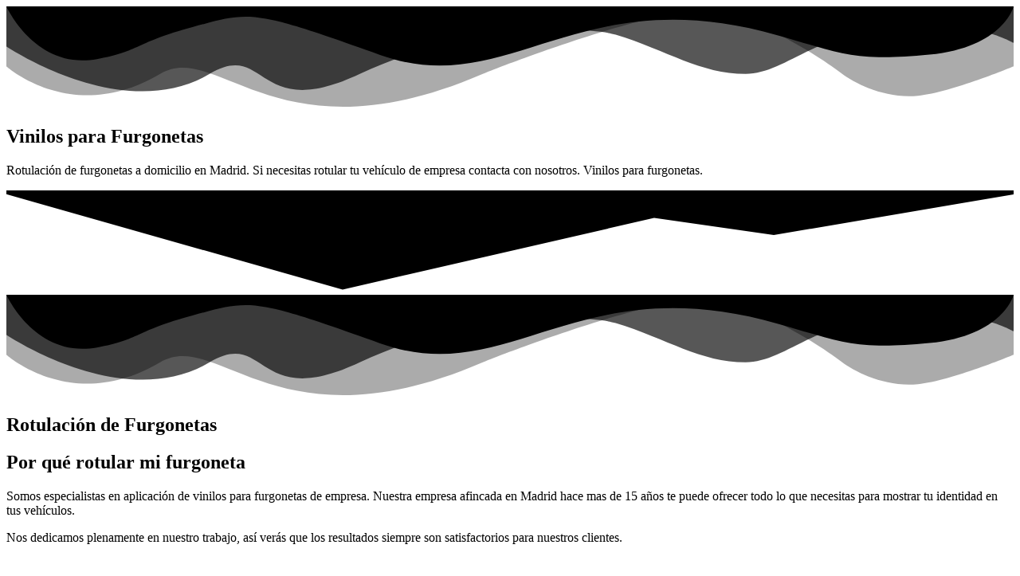

--- FILE ---
content_type: text/html; charset=UTF-8
request_url: https://www.rotulacionesmadrid.es/vinilos-furgonetas/
body_size: 27511
content:
<!DOCTYPE html><html lang="es"><head><script data-no-optimize="1">var litespeed_docref=sessionStorage.getItem("litespeed_docref");litespeed_docref&&(Object.defineProperty(document,"referrer",{get:function(){return litespeed_docref}}),sessionStorage.removeItem("litespeed_docref"));</script> <meta charset="UTF-8"><meta name='robots' content='index, follow, max-image-preview:large, max-snippet:-1, max-video-preview:-1' /><title>Vinilos para furgonetas - Rotulaciones Madrid %madrid %rótulos furgoneta</title><meta name="description" content="Vinilos para furgonetas en Madrid. Si quieres rotular tu coche de empresa contacta con nosotros. Rotulamos todos los vehículos (económico)." /><link rel="canonical" href="https://www.rotulacionesmadrid.es/vinilos-furgonetas/" /><meta property="og:locale" content="es_ES" /><meta property="og:type" content="article" /><meta property="og:title" content="Vinilos para furgonetas - Rotulaciones Madrid %madrid %rótulos furgoneta" /><meta property="og:description" content="Vinilos para furgonetas en Madrid. Si quieres rotular tu coche de empresa contacta con nosotros. Rotulamos todos los vehículos (económico)." /><meta property="og:url" content="https://www.rotulacionesmadrid.es/vinilos-furgonetas/" /><meta property="og:site_name" content="Rotulaciones Madrid" /><meta property="article:modified_time" content="2023-06-01T08:54:00+00:00" /><meta property="og:image" content="https://www.rotulacionesmadrid.es/wp-content/uploads/2021/02/rotulacion-4-e1645443428245.jpg" /><meta property="og:image:width" content="450" /><meta property="og:image:height" content="230" /><meta property="og:image:type" content="image/jpeg" /><meta name="twitter:card" content="summary_large_image" /><meta name="twitter:label1" content="Tiempo de lectura" /><meta name="twitter:data1" content="16 minutos" /> <script type="application/ld+json" class="yoast-schema-graph">{"@context":"https://schema.org","@graph":[{"@type":"Organization","@id":"https://www.rotulacionesmadrid.es/#organization","name":"rotulación de furgonetas Madrid","url":"https://www.rotulacionesmadrid.es/","sameAs":[],"logo":{"@type":"ImageObject","@id":"https://www.rotulacionesmadrid.es/#logo","inLanguage":"es","url":"https://www.rotulacionesmadrid.es/wp-content/uploads/2021/08/FURGON-PEQUENO1-e1629427493746.jpg","contentUrl":"https://www.rotulacionesmadrid.es/wp-content/uploads/2021/08/FURGON-PEQUENO1-e1629427493746.jpg","width":300,"height":300,"caption":"rotulación de furgonetas Madrid"},"image":{"@id":"https://www.rotulacionesmadrid.es/#logo"}},{"@type":"WebSite","@id":"https://www.rotulacionesmadrid.es/#website","url":"https://www.rotulacionesmadrid.es/","name":"Rotulaciones Madrid","description":"R&oacute;tulos y vinilos para comercios ,veh&iacute;culos y Furgonetas","publisher":{"@id":"https://www.rotulacionesmadrid.es/#organization"},"potentialAction":[{"@type":"SearchAction","target":{"@type":"EntryPoint","urlTemplate":"https://www.rotulacionesmadrid.es/?s={search_term_string}"},"query-input":"required name=search_term_string"}],"inLanguage":"es"},{"@type":"ImageObject","@id":"https://www.rotulacionesmadrid.es/vinilos-furgonetas/#primaryimage","inLanguage":"es","url":"https://www.rotulacionesmadrid.es/wp-content/uploads/2021/02/rotulacion-4-e1645443428245.jpg","contentUrl":"https://www.rotulacionesmadrid.es/wp-content/uploads/2021/02/rotulacion-4-e1645443428245.jpg","width":450,"height":230,"caption":"podemos rotular vehículos industriales para que sirvan de publicidad para tu negocio"},{"@type":"WebPage","@id":"https://www.rotulacionesmadrid.es/vinilos-furgonetas/#webpage","url":"https://www.rotulacionesmadrid.es/vinilos-furgonetas/","name":"Vinilos para furgonetas - Rotulaciones Madrid %madrid %rótulos furgoneta","isPartOf":{"@id":"https://www.rotulacionesmadrid.es/#website"},"primaryImageOfPage":{"@id":"https://www.rotulacionesmadrid.es/vinilos-furgonetas/#primaryimage"},"datePublished":"2021-03-22T09:46:48+00:00","dateModified":"2023-06-01T08:54:00+00:00","description":"Vinilos para furgonetas en Madrid. Si quieres rotular tu coche de empresa contacta con nosotros. Rotulamos todos los vehículos (económico).","breadcrumb":{"@id":"https://www.rotulacionesmadrid.es/vinilos-furgonetas/#breadcrumb"},"inLanguage":"es","potentialAction":[{"@type":"ReadAction","target":["https://www.rotulacionesmadrid.es/vinilos-furgonetas/"]}]},{"@type":"BreadcrumbList","@id":"https://www.rotulacionesmadrid.es/vinilos-furgonetas/#breadcrumb","itemListElement":[{"@type":"ListItem","position":1,"name":"Portada","item":"https://www.rotulacionesmadrid.es/"},{"@type":"ListItem","position":2,"name":"Vinilos para furgonetas"}]}]}</script> <link rel='dns-prefetch' href='//fonts.googleapis.com' /><link rel='dns-prefetch' href='//s.w.org' /><link rel='dns-prefetch' href='//connect.facebook.net' /><link rel='dns-prefetch' href='//facebook.com' /><link rel='dns-prefetch' href='//fonts.gstatic.com' /><link rel='dns-prefetch' href='//google.com' /><link rel='dns-prefetch' href='//googleads.g.doubleclick.net' /><link rel='dns-prefetch' href='//googleadservices.com' /><link rel='dns-prefetch' href='//googletagmanager.com' /><link rel="alternate" type="application/rss+xml" title="Rotulaciones Madrid &raquo; Feed" href="https://www.rotulacionesmadrid.es/feed/" /><link rel="alternate" type="application/rss+xml" title="Rotulaciones Madrid &raquo; Feed de los comentarios" href="https://www.rotulacionesmadrid.es/comments/feed/" /> <script type="litespeed/javascript">window._wpemojiSettings={"baseUrl":"https:\/\/s.w.org\/images\/core\/emoji\/13.1.0\/72x72\/","ext":".png","svgUrl":"https:\/\/s.w.org\/images\/core\/emoji\/13.1.0\/svg\/","svgExt":".svg","source":{"concatemoji":"https:\/\/www.rotulacionesmadrid.es\/wp-includes\/js\/wp-emoji-release.min.js?ver=5.9.12"}};
/*! This file is auto-generated */
!function(e,a,t){var n,r,o,i=a.createElement("canvas"),p=i.getContext&&i.getContext("2d");function s(e,t){var a=String.fromCharCode;p.clearRect(0,0,i.width,i.height),p.fillText(a.apply(this,e),0,0);e=i.toDataURL();return p.clearRect(0,0,i.width,i.height),p.fillText(a.apply(this,t),0,0),e===i.toDataURL()}function c(e){var t=a.createElement("script");t.src=e,t.defer=t.type="text/javascript",a.getElementsByTagName("head")[0].appendChild(t)}for(o=Array("flag","emoji"),t.supports={everything:!0,everythingExceptFlag:!0},r=0;r<o.length;r++)t.supports[o[r]]=function(e){if(!p||!p.fillText)return!1;switch(p.textBaseline="top",p.font="600 32px Arial",e){case"flag":return s([127987,65039,8205,9895,65039],[127987,65039,8203,9895,65039])?!1:!s([55356,56826,55356,56819],[55356,56826,8203,55356,56819])&&!s([55356,57332,56128,56423,56128,56418,56128,56421,56128,56430,56128,56423,56128,56447],[55356,57332,8203,56128,56423,8203,56128,56418,8203,56128,56421,8203,56128,56430,8203,56128,56423,8203,56128,56447]);case"emoji":return!s([10084,65039,8205,55357,56613],[10084,65039,8203,55357,56613])}return!1}(o[r]),t.supports.everything=t.supports.everything&&t.supports[o[r]],"flag"!==o[r]&&(t.supports.everythingExceptFlag=t.supports.everythingExceptFlag&&t.supports[o[r]]);t.supports.everythingExceptFlag=t.supports.everythingExceptFlag&&!t.supports.flag,t.DOMReady=!1,t.readyCallback=function(){t.DOMReady=!0},t.supports.everything||(n=function(){t.readyCallback()},a.addEventListener?(a.addEventListener("DOMContentLiteSpeedLoaded",n,!1),e.addEventListener("load",n,!1)):(e.attachEvent("onload",n),a.attachEvent("onreadystatechange",function(){"complete"===a.readyState&&t.readyCallback()})),(n=t.source||{}).concatemoji?c(n.concatemoji):n.wpemoji&&n.twemoji&&(c(n.twemoji),c(n.wpemoji)))}(window,document,window._wpemojiSettings)</script> <style type="text/css">img.wp-smiley,
img.emoji {
	display: inline !important;
	border: none !important;
	box-shadow: none !important;
	height: 1em !important;
	width: 1em !important;
	margin: 0 0.07em !important;
	vertical-align: -0.1em !important;
	background: none !important;
	padding: 0 !important;
}</style><link rel='stylesheet' id='litespeed-cache-dummy-css'  href='https://www.rotulacionesmadrid.es/wp-content/plugins/litespeed-cache/assets/css/litespeed-dummy.css?ver=5.9.12' type='text/css' media='all' /><style id='global-styles-inline-css' type='text/css'>body{--wp--preset--color--black: #000000;--wp--preset--color--cyan-bluish-gray: #abb8c3;--wp--preset--color--white: #ffffff;--wp--preset--color--pale-pink: #f78da7;--wp--preset--color--vivid-red: #cf2e2e;--wp--preset--color--luminous-vivid-orange: #ff6900;--wp--preset--color--luminous-vivid-amber: #fcb900;--wp--preset--color--light-green-cyan: #7bdcb5;--wp--preset--color--vivid-green-cyan: #00d084;--wp--preset--color--pale-cyan-blue: #8ed1fc;--wp--preset--color--vivid-cyan-blue: #0693e3;--wp--preset--color--vivid-purple: #9b51e0;--wp--preset--gradient--vivid-cyan-blue-to-vivid-purple: linear-gradient(135deg,rgba(6,147,227,1) 0%,rgb(155,81,224) 100%);--wp--preset--gradient--light-green-cyan-to-vivid-green-cyan: linear-gradient(135deg,rgb(122,220,180) 0%,rgb(0,208,130) 100%);--wp--preset--gradient--luminous-vivid-amber-to-luminous-vivid-orange: linear-gradient(135deg,rgba(252,185,0,1) 0%,rgba(255,105,0,1) 100%);--wp--preset--gradient--luminous-vivid-orange-to-vivid-red: linear-gradient(135deg,rgba(255,105,0,1) 0%,rgb(207,46,46) 100%);--wp--preset--gradient--very-light-gray-to-cyan-bluish-gray: linear-gradient(135deg,rgb(238,238,238) 0%,rgb(169,184,195) 100%);--wp--preset--gradient--cool-to-warm-spectrum: linear-gradient(135deg,rgb(74,234,220) 0%,rgb(151,120,209) 20%,rgb(207,42,186) 40%,rgb(238,44,130) 60%,rgb(251,105,98) 80%,rgb(254,248,76) 100%);--wp--preset--gradient--blush-light-purple: linear-gradient(135deg,rgb(255,206,236) 0%,rgb(152,150,240) 100%);--wp--preset--gradient--blush-bordeaux: linear-gradient(135deg,rgb(254,205,165) 0%,rgb(254,45,45) 50%,rgb(107,0,62) 100%);--wp--preset--gradient--luminous-dusk: linear-gradient(135deg,rgb(255,203,112) 0%,rgb(199,81,192) 50%,rgb(65,88,208) 100%);--wp--preset--gradient--pale-ocean: linear-gradient(135deg,rgb(255,245,203) 0%,rgb(182,227,212) 50%,rgb(51,167,181) 100%);--wp--preset--gradient--electric-grass: linear-gradient(135deg,rgb(202,248,128) 0%,rgb(113,206,126) 100%);--wp--preset--gradient--midnight: linear-gradient(135deg,rgb(2,3,129) 0%,rgb(40,116,252) 100%);--wp--preset--duotone--dark-grayscale: url('#wp-duotone-dark-grayscale');--wp--preset--duotone--grayscale: url('#wp-duotone-grayscale');--wp--preset--duotone--purple-yellow: url('#wp-duotone-purple-yellow');--wp--preset--duotone--blue-red: url('#wp-duotone-blue-red');--wp--preset--duotone--midnight: url('#wp-duotone-midnight');--wp--preset--duotone--magenta-yellow: url('#wp-duotone-magenta-yellow');--wp--preset--duotone--purple-green: url('#wp-duotone-purple-green');--wp--preset--duotone--blue-orange: url('#wp-duotone-blue-orange');--wp--preset--font-size--small: 13px;--wp--preset--font-size--medium: 20px;--wp--preset--font-size--large: 36px;--wp--preset--font-size--x-large: 42px;}.has-black-color{color: var(--wp--preset--color--black) !important;}.has-cyan-bluish-gray-color{color: var(--wp--preset--color--cyan-bluish-gray) !important;}.has-white-color{color: var(--wp--preset--color--white) !important;}.has-pale-pink-color{color: var(--wp--preset--color--pale-pink) !important;}.has-vivid-red-color{color: var(--wp--preset--color--vivid-red) !important;}.has-luminous-vivid-orange-color{color: var(--wp--preset--color--luminous-vivid-orange) !important;}.has-luminous-vivid-amber-color{color: var(--wp--preset--color--luminous-vivid-amber) !important;}.has-light-green-cyan-color{color: var(--wp--preset--color--light-green-cyan) !important;}.has-vivid-green-cyan-color{color: var(--wp--preset--color--vivid-green-cyan) !important;}.has-pale-cyan-blue-color{color: var(--wp--preset--color--pale-cyan-blue) !important;}.has-vivid-cyan-blue-color{color: var(--wp--preset--color--vivid-cyan-blue) !important;}.has-vivid-purple-color{color: var(--wp--preset--color--vivid-purple) !important;}.has-black-background-color{background-color: var(--wp--preset--color--black) !important;}.has-cyan-bluish-gray-background-color{background-color: var(--wp--preset--color--cyan-bluish-gray) !important;}.has-white-background-color{background-color: var(--wp--preset--color--white) !important;}.has-pale-pink-background-color{background-color: var(--wp--preset--color--pale-pink) !important;}.has-vivid-red-background-color{background-color: var(--wp--preset--color--vivid-red) !important;}.has-luminous-vivid-orange-background-color{background-color: var(--wp--preset--color--luminous-vivid-orange) !important;}.has-luminous-vivid-amber-background-color{background-color: var(--wp--preset--color--luminous-vivid-amber) !important;}.has-light-green-cyan-background-color{background-color: var(--wp--preset--color--light-green-cyan) !important;}.has-vivid-green-cyan-background-color{background-color: var(--wp--preset--color--vivid-green-cyan) !important;}.has-pale-cyan-blue-background-color{background-color: var(--wp--preset--color--pale-cyan-blue) !important;}.has-vivid-cyan-blue-background-color{background-color: var(--wp--preset--color--vivid-cyan-blue) !important;}.has-vivid-purple-background-color{background-color: var(--wp--preset--color--vivid-purple) !important;}.has-black-border-color{border-color: var(--wp--preset--color--black) !important;}.has-cyan-bluish-gray-border-color{border-color: var(--wp--preset--color--cyan-bluish-gray) !important;}.has-white-border-color{border-color: var(--wp--preset--color--white) !important;}.has-pale-pink-border-color{border-color: var(--wp--preset--color--pale-pink) !important;}.has-vivid-red-border-color{border-color: var(--wp--preset--color--vivid-red) !important;}.has-luminous-vivid-orange-border-color{border-color: var(--wp--preset--color--luminous-vivid-orange) !important;}.has-luminous-vivid-amber-border-color{border-color: var(--wp--preset--color--luminous-vivid-amber) !important;}.has-light-green-cyan-border-color{border-color: var(--wp--preset--color--light-green-cyan) !important;}.has-vivid-green-cyan-border-color{border-color: var(--wp--preset--color--vivid-green-cyan) !important;}.has-pale-cyan-blue-border-color{border-color: var(--wp--preset--color--pale-cyan-blue) !important;}.has-vivid-cyan-blue-border-color{border-color: var(--wp--preset--color--vivid-cyan-blue) !important;}.has-vivid-purple-border-color{border-color: var(--wp--preset--color--vivid-purple) !important;}.has-vivid-cyan-blue-to-vivid-purple-gradient-background{background: var(--wp--preset--gradient--vivid-cyan-blue-to-vivid-purple) !important;}.has-light-green-cyan-to-vivid-green-cyan-gradient-background{background: var(--wp--preset--gradient--light-green-cyan-to-vivid-green-cyan) !important;}.has-luminous-vivid-amber-to-luminous-vivid-orange-gradient-background{background: var(--wp--preset--gradient--luminous-vivid-amber-to-luminous-vivid-orange) !important;}.has-luminous-vivid-orange-to-vivid-red-gradient-background{background: var(--wp--preset--gradient--luminous-vivid-orange-to-vivid-red) !important;}.has-very-light-gray-to-cyan-bluish-gray-gradient-background{background: var(--wp--preset--gradient--very-light-gray-to-cyan-bluish-gray) !important;}.has-cool-to-warm-spectrum-gradient-background{background: var(--wp--preset--gradient--cool-to-warm-spectrum) !important;}.has-blush-light-purple-gradient-background{background: var(--wp--preset--gradient--blush-light-purple) !important;}.has-blush-bordeaux-gradient-background{background: var(--wp--preset--gradient--blush-bordeaux) !important;}.has-luminous-dusk-gradient-background{background: var(--wp--preset--gradient--luminous-dusk) !important;}.has-pale-ocean-gradient-background{background: var(--wp--preset--gradient--pale-ocean) !important;}.has-electric-grass-gradient-background{background: var(--wp--preset--gradient--electric-grass) !important;}.has-midnight-gradient-background{background: var(--wp--preset--gradient--midnight) !important;}.has-small-font-size{font-size: var(--wp--preset--font-size--small) !important;}.has-medium-font-size{font-size: var(--wp--preset--font-size--medium) !important;}.has-large-font-size{font-size: var(--wp--preset--font-size--large) !important;}.has-x-large-font-size{font-size: var(--wp--preset--font-size--x-large) !important;}</style><link rel="preconnect" href="https://fonts.gstatic.com/" crossorigin><script type="litespeed/javascript" data-src='https://www.rotulacionesmadrid.es/wp-includes/js/jquery/jquery.min.js?ver=3.6.0' id='jquery-core-js'></script> <link rel="https://api.w.org/" href="https://www.rotulacionesmadrid.es/wp-json/" /><link rel="alternate" type="application/json" href="https://www.rotulacionesmadrid.es/wp-json/wp/v2/pages/2573" /><link rel="EditURI" type="application/rsd+xml" title="RSD" href="https://www.rotulacionesmadrid.es/xmlrpc.php?rsd" /><link rel="wlwmanifest" type="application/wlwmanifest+xml" href="https://www.rotulacionesmadrid.es/wp-includes/wlwmanifest.xml" /><meta name="generator" content="WordPress 5.9.12" /><link rel='shortlink' href='https://www.rotulacionesmadrid.es/?p=2573' /><link rel="alternate" type="application/json+oembed" href="https://www.rotulacionesmadrid.es/wp-json/oembed/1.0/embed?url=https%3A%2F%2Fwww.rotulacionesmadrid.es%2Fvinilos-furgonetas%2F" /><link rel="alternate" type="text/xml+oembed" href="https://www.rotulacionesmadrid.es/wp-json/oembed/1.0/embed?url=https%3A%2F%2Fwww.rotulacionesmadrid.es%2Fvinilos-furgonetas%2F&#038;format=xml" /> <script type="litespeed/javascript" data-src="https://www.googletagmanager.com/gtag/js?id=G-RJ19L8N4W5"></script> <script type="litespeed/javascript">window.dataLayer=window.dataLayer||[];function gtag(){dataLayer.push(arguments)}
gtag('js',new Date());gtag('config','G-RJ19L8N4W5')</script> <script type="litespeed/javascript">document.documentElement.className=document.documentElement.className.replace('no-js','js')</script> <style>.no-js img.lazyload { display: none; }
			figure.wp-block-image img.lazyloading { min-width: 150px; }
							.lazyload, .lazyloading { opacity: 0; }
				.lazyloaded {
					opacity: 1;
					transition: opacity 400ms;
					transition-delay: 0ms;
				}</style><meta name="generator" content="Elementor 3.13.3; features: a11y_improvements, additional_custom_breakpoints; settings: css_print_method-external, google_font-enabled, font_display-auto"><style type="text/css" id="custom-background-css">body.custom-background { background-color: #ffffff; }</style><style type="text/css" id="conica-custom-css">.site-branding a.custom-logo-link{max-width:0px;}#comments .form-submit #submit,
				.search-block .search-submit,
				.side-aligned-social a.social-icon,
				.no-results-btn,
				.search-block .search-submit,
				.conica-navigation-style-blocks a:hover span,
				.conica-navigation-style-blocks li.current_page_item > a span,
				.conica-navigation-style-blocks li.current_page_ancestor > a span,
				.conica-navigation-style-blocks li.current_page_parent > a span,
				.conica-navigation-style-blocks li.current-menu-item > a span,
				.conica-navigation-style-blocks li.current-menu-parent > a span,
				.main-navigation ul ul li a:hover,
				.main-navigation ul ul li.current-menu-item > a,
				.main-navigation ul ul li.current_page_item > a,
				.main-navigation ul ul li.current-menu-parent > a,
				.main-navigation ul ul li.current_page_parent > a,
				.main-navigation ul ul li.current-menu-ancestor > a,
				.main-navigation ul ul li.current_page_ancestor > a,
				button,
				input[type="button"],
				input[type="reset"],
				input[type="submit"],
				.woocommerce ul.products li.product a.add_to_cart_button, .woocommerce-page ul.products li.product a.add_to_cart_button,
				.woocommerce ul.products li.product .onsale, .woocommerce-page ul.products li.product .onsale,
				.woocommerce button.button.alt,
				.woocommerce-page button.button.alt,
				.woocommerce input.button.alt:hover,
				.woocommerce-page #content input.button.alt:hover,
				.woocommerce .cart-collaterals .shipping_calculator .button,
				.woocommerce-page .cart-collaterals .shipping_calculator .button,
				.woocommerce a.button,
				.woocommerce-page a.button,
				.woocommerce input.button,
				.woocommerce-page #content input.button,
				.woocommerce-page input.button,
				.woocommerce #review_form #respond .form-submit input,
				.woocommerce-page #review_form #respond .form-submit input,
				.woocommerce-cart .wc-proceed-to-checkout a.checkout-button:hover,
				.single-product span.onsale,
				.woocommerce nav.woocommerce-pagination ul li span.current,
				.wpcf7-submit{background:inherit;background-color:#24d6e2;}.wp-block-quote:not(.is-large),
				.wp-block-quote:not(.is-style-large){border-left-color:#24d6e2;}a,
				.conica-navigation-style-plain a:hover,
				.conica-navigation-style-plain li.current-menu-item > a,
				.conica-navigation-style-plain li.current_page_item > a,
				.conica-navigation-style-plain li.current-menu-parent > a,
				.conica-navigation-style-plain li.current_page_parent > a,
				.conica-navigation-style-plain li.current-menu-ancestor > a,
				.conica-navigation-style-plain li.current_page_ancestor > a,
				.content-area .entry-content a,
				#comments a,
				.post-edit-link,
				.site-title a,
				.entry-content a,
				.conica-blog-standard-block a,
				.widget ul li a,
				#comments .logged-in-as a,
				.entry-footer a,
				.error-404.not-found .page-header .page-title span,
				.search-button .fa-search,
				.header-cart-checkout.cart-has-items i.fa{color:#24d6e2;}.conica-navigation-style-underline a:hover,
				.conica-navigation-style-underline li.current-menu-item > a,
				.conica-navigation-style-underline li.current_page_item > a,
				.conica-navigation-style-underline li.current-menu-parent > a,
				.conica-navigation-style-underline li.current_page_parent > a,
				.conica-navigation-style-underline li.current-menu-ancestor > a,
				.conica-navigation-style-underline li.current_page_ancestor > a{box-shadow:0 -4px #24d6e2 inset;}.site-header,
				.site-footer-widgets .widgettitle,
				.conica-navigation-style-underline ul ul{border-color:#24d6e2;}.main-navigation button:hover,
				#comments .form-submit #submit:hover,
				.search-block .search-submit:hover,
				.no-results-btn:hover,
				button,
				input[type="button"],
				input[type="reset"],
				input[type="submit"],
				.woocommerce input.button.alt,
				.woocommerce-page #content input.button.alt,
				.woocommerce .cart-collaterals .shipping_calculator .button,
				.woocommerce-page .cart-collaterals .shipping_calculator .button,
				.woocommerce a.button:hover,
				.woocommerce-page a.button:hover,
				.woocommerce input.button:hover,
				.woocommerce-page #content input.button:hover,
				.woocommerce-page input.button:hover,
				.woocommerce ul.products li.product a.add_to_cart_button:hover, .woocommerce-page ul.products li.product a.add_to_cart_button:hover,
				.woocommerce button.button.alt:hover,
				.woocommerce-page button.button.alt:hover,
				.woocommerce #review_form #respond .form-submit input:hover,
				.woocommerce-page #review_form #respond .form-submit input:hover,
				.woocommerce-cart .wc-proceed-to-checkout a.checkout-button,
				.wpcf7-submit:hover{background:inherit;background-color:#0c00f4;}a:hover,
				.header-top-bar-left .header-social-icon:hover,
				.widget-area .widget a:hover,
				.site-footer-widgets .widget a:hover,
				.site-footer .widget a:hover,
				.search-btn:hover,
				.search-button .fa-search:hover,
				.woocommerce #content div.product p.price,
				.woocommerce-page #content div.product p.price,
				.woocommerce-page div.product p.price,
				.woocommerce #content div.product span.price,
				.woocommerce div.product span.price,
				.woocommerce-page #content div.product span.price,
				.woocommerce-page div.product span.price,
				.woocommerce #content div.product .woocommerce-tabs ul.tabs li.active,
				.woocommerce div.product .woocommerce-tabs ul.tabs li.active,
				.woocommerce-page #content div.product .woocommerce-tabs ul.tabs li.active,
				.woocommerce-page div.product .woocommerce-tabs ul.tabs li.active{color:#0c00f4;}</style><style type="text/css" id="cookies-and-content-security-policy-css-custom"></style><link rel="icon" href="https://www.rotulacionesmadrid.es/wp-content/uploads/2021/02/cropped-eye-161558_1280-1-32x32.png" sizes="32x32" /><link rel="icon" href="https://www.rotulacionesmadrid.es/wp-content/uploads/2021/02/cropped-eye-161558_1280-1-192x192.png" sizes="192x192" /><link rel="apple-touch-icon" href="https://www.rotulacionesmadrid.es/wp-content/uploads/2021/02/cropped-eye-161558_1280-1-180x180.png" /><meta name="msapplication-TileImage" content="https://www.rotulacionesmadrid.es/wp-content/uploads/2021/02/cropped-eye-161558_1280-1-270x270.png" /><style type="text/css" id="wp-custom-css">/** Start Block Kit CSS: 71-3-d415519effd9e11f35d2438c58ea7ebf **/

.envato-block__preview{overflow: visible;}

/** End Block Kit CSS: 71-3-d415519effd9e11f35d2438c58ea7ebf **/</style><meta name="viewport" content="width=device-width, initial-scale=1.0, viewport-fit=cover" /></head><body data-rsssl=1 class="page-template page-template-elementor_canvas page page-id-2573 custom-background conica-skin-light elementor-default elementor-template-canvas elementor-kit-190 elementor-page elementor-page-2573">
<svg xmlns="http://www.w3.org/2000/svg" viewBox="0 0 0 0" width="0" height="0" focusable="false" role="none" style="visibility: hidden; position: absolute; left: -9999px; overflow: hidden;" ><defs><filter id="wp-duotone-dark-grayscale"><feColorMatrix color-interpolation-filters="sRGB" type="matrix" values=" .299 .587 .114 0 0 .299 .587 .114 0 0 .299 .587 .114 0 0 .299 .587 .114 0 0 " /><feComponentTransfer color-interpolation-filters="sRGB" ><feFuncR type="table" tableValues="0 0.49803921568627" /><feFuncG type="table" tableValues="0 0.49803921568627" /><feFuncB type="table" tableValues="0 0.49803921568627" /><feFuncA type="table" tableValues="1 1" /></feComponentTransfer><feComposite in2="SourceGraphic" operator="in" /></filter></defs></svg><svg xmlns="http://www.w3.org/2000/svg" viewBox="0 0 0 0" width="0" height="0" focusable="false" role="none" style="visibility: hidden; position: absolute; left: -9999px; overflow: hidden;" ><defs><filter id="wp-duotone-grayscale"><feColorMatrix color-interpolation-filters="sRGB" type="matrix" values=" .299 .587 .114 0 0 .299 .587 .114 0 0 .299 .587 .114 0 0 .299 .587 .114 0 0 " /><feComponentTransfer color-interpolation-filters="sRGB" ><feFuncR type="table" tableValues="0 1" /><feFuncG type="table" tableValues="0 1" /><feFuncB type="table" tableValues="0 1" /><feFuncA type="table" tableValues="1 1" /></feComponentTransfer><feComposite in2="SourceGraphic" operator="in" /></filter></defs></svg><svg xmlns="http://www.w3.org/2000/svg" viewBox="0 0 0 0" width="0" height="0" focusable="false" role="none" style="visibility: hidden; position: absolute; left: -9999px; overflow: hidden;" ><defs><filter id="wp-duotone-purple-yellow"><feColorMatrix color-interpolation-filters="sRGB" type="matrix" values=" .299 .587 .114 0 0 .299 .587 .114 0 0 .299 .587 .114 0 0 .299 .587 .114 0 0 " /><feComponentTransfer color-interpolation-filters="sRGB" ><feFuncR type="table" tableValues="0.54901960784314 0.98823529411765" /><feFuncG type="table" tableValues="0 1" /><feFuncB type="table" tableValues="0.71764705882353 0.25490196078431" /><feFuncA type="table" tableValues="1 1" /></feComponentTransfer><feComposite in2="SourceGraphic" operator="in" /></filter></defs></svg><svg xmlns="http://www.w3.org/2000/svg" viewBox="0 0 0 0" width="0" height="0" focusable="false" role="none" style="visibility: hidden; position: absolute; left: -9999px; overflow: hidden;" ><defs><filter id="wp-duotone-blue-red"><feColorMatrix color-interpolation-filters="sRGB" type="matrix" values=" .299 .587 .114 0 0 .299 .587 .114 0 0 .299 .587 .114 0 0 .299 .587 .114 0 0 " /><feComponentTransfer color-interpolation-filters="sRGB" ><feFuncR type="table" tableValues="0 1" /><feFuncG type="table" tableValues="0 0.27843137254902" /><feFuncB type="table" tableValues="0.5921568627451 0.27843137254902" /><feFuncA type="table" tableValues="1 1" /></feComponentTransfer><feComposite in2="SourceGraphic" operator="in" /></filter></defs></svg><svg xmlns="http://www.w3.org/2000/svg" viewBox="0 0 0 0" width="0" height="0" focusable="false" role="none" style="visibility: hidden; position: absolute; left: -9999px; overflow: hidden;" ><defs><filter id="wp-duotone-midnight"><feColorMatrix color-interpolation-filters="sRGB" type="matrix" values=" .299 .587 .114 0 0 .299 .587 .114 0 0 .299 .587 .114 0 0 .299 .587 .114 0 0 " /><feComponentTransfer color-interpolation-filters="sRGB" ><feFuncR type="table" tableValues="0 0" /><feFuncG type="table" tableValues="0 0.64705882352941" /><feFuncB type="table" tableValues="0 1" /><feFuncA type="table" tableValues="1 1" /></feComponentTransfer><feComposite in2="SourceGraphic" operator="in" /></filter></defs></svg><svg xmlns="http://www.w3.org/2000/svg" viewBox="0 0 0 0" width="0" height="0" focusable="false" role="none" style="visibility: hidden; position: absolute; left: -9999px; overflow: hidden;" ><defs><filter id="wp-duotone-magenta-yellow"><feColorMatrix color-interpolation-filters="sRGB" type="matrix" values=" .299 .587 .114 0 0 .299 .587 .114 0 0 .299 .587 .114 0 0 .299 .587 .114 0 0 " /><feComponentTransfer color-interpolation-filters="sRGB" ><feFuncR type="table" tableValues="0.78039215686275 1" /><feFuncG type="table" tableValues="0 0.94901960784314" /><feFuncB type="table" tableValues="0.35294117647059 0.47058823529412" /><feFuncA type="table" tableValues="1 1" /></feComponentTransfer><feComposite in2="SourceGraphic" operator="in" /></filter></defs></svg><svg xmlns="http://www.w3.org/2000/svg" viewBox="0 0 0 0" width="0" height="0" focusable="false" role="none" style="visibility: hidden; position: absolute; left: -9999px; overflow: hidden;" ><defs><filter id="wp-duotone-purple-green"><feColorMatrix color-interpolation-filters="sRGB" type="matrix" values=" .299 .587 .114 0 0 .299 .587 .114 0 0 .299 .587 .114 0 0 .299 .587 .114 0 0 " /><feComponentTransfer color-interpolation-filters="sRGB" ><feFuncR type="table" tableValues="0.65098039215686 0.40392156862745" /><feFuncG type="table" tableValues="0 1" /><feFuncB type="table" tableValues="0.44705882352941 0.4" /><feFuncA type="table" tableValues="1 1" /></feComponentTransfer><feComposite in2="SourceGraphic" operator="in" /></filter></defs></svg><svg xmlns="http://www.w3.org/2000/svg" viewBox="0 0 0 0" width="0" height="0" focusable="false" role="none" style="visibility: hidden; position: absolute; left: -9999px; overflow: hidden;" ><defs><filter id="wp-duotone-blue-orange"><feColorMatrix color-interpolation-filters="sRGB" type="matrix" values=" .299 .587 .114 0 0 .299 .587 .114 0 0 .299 .587 .114 0 0 .299 .587 .114 0 0 " /><feComponentTransfer color-interpolation-filters="sRGB" ><feFuncR type="table" tableValues="0.098039215686275 1" /><feFuncG type="table" tableValues="0 0.66274509803922" /><feFuncB type="table" tableValues="0.84705882352941 0.41960784313725" /><feFuncA type="table" tableValues="1 1" /></feComponentTransfer><feComposite in2="SourceGraphic" operator="in" /></filter></defs></svg><div data-elementor-type="wp-page" data-elementor-id="2573" class="elementor elementor-2573"><div class="elementor-inner"><div class="elementor-section-wrap"><section class="elementor-section elementor-top-section elementor-element elementor-element-391efa7 elementor-section-height-min-height elementor-section-boxed elementor-section-height-default elementor-section-items-middle" data-id="391efa7" data-element_type="section" data-settings="{&quot;background_background&quot;:&quot;classic&quot;,&quot;shape_divider_bottom&quot;:&quot;mountains&quot;}"><div class="elementor-shape elementor-shape-bottom" data-negative="false">
<svg xmlns="http://www.w3.org/2000/svg" viewBox="0 0 1000 100" preserveAspectRatio="none">
<path class="elementor-shape-fill" opacity="0.33" d="M473,67.3c-203.9,88.3-263.1-34-320.3,0C66,119.1,0,59.7,0,59.7V0h1000v59.7 c0,0-62.1,26.1-94.9,29.3c-32.8,3.3-62.8-12.3-75.8-22.1C806,49.6,745.3,8.7,694.9,4.7S492.4,59,473,67.3z"/>
<path class="elementor-shape-fill" opacity="0.66" d="M734,67.3c-45.5,0-77.2-23.2-129.1-39.1c-28.6-8.7-150.3-10.1-254,39.1 s-91.7-34.4-149.2,0C115.7,118.3,0,39.8,0,39.8V0h1000v36.5c0,0-28.2-18.5-92.1-18.5C810.2,18.1,775.7,67.3,734,67.3z"/>
<path class="elementor-shape-fill" d="M766.1,28.9c-200-57.5-266,65.5-395.1,19.5C242,1.8,242,5.4,184.8,20.6C128,35.8,132.3,44.9,89.9,52.5C28.6,63.7,0,0,0,0 h1000c0,0-9.9,40.9-83.6,48.1S829.6,47,766.1,28.9z"/>
</svg></div><div class="elementor-container elementor-column-gap-default"><div class="elementor-row"><div class="elementor-column elementor-col-100 elementor-top-column elementor-element elementor-element-bfa3332" data-id="bfa3332" data-element_type="column"><div class="elementor-column-wrap elementor-element-populated"><div class="elementor-widget-wrap"><section class="elementor-section elementor-inner-section elementor-element elementor-element-43a30f8 elementor-section-boxed elementor-section-height-default elementor-section-height-default" data-id="43a30f8" data-element_type="section"><div class="elementor-container elementor-column-gap-default"><div class="elementor-row"><div class="elementor-column elementor-col-100 elementor-inner-column elementor-element elementor-element-4df6994" data-id="4df6994" data-element_type="column"><div class="elementor-column-wrap elementor-element-populated"><div class="elementor-widget-wrap"><div class="elementor-element elementor-element-21a5bed elementor-widget elementor-widget-heading" data-id="21a5bed" data-element_type="widget" data-widget_type="heading.default"><div class="elementor-widget-container"><h2 class="elementor-heading-title elementor-size-default">Vinilos para Furgonetas</h2></div></div></div></div></div></div></div></section><section class="elementor-section elementor-inner-section elementor-element elementor-element-2e44519 elementor-section-boxed elementor-section-height-default elementor-section-height-default" data-id="2e44519" data-element_type="section"><div class="elementor-container elementor-column-gap-default"><div class="elementor-row"><div class="elementor-column elementor-col-50 elementor-inner-column elementor-element elementor-element-595f687" data-id="595f687" data-element_type="column"><div class="elementor-column-wrap elementor-element-populated"><div class="elementor-widget-wrap"><div class="elementor-element elementor-element-5d587e8 elementor-widget elementor-widget-text-editor" data-id="5d587e8" data-element_type="widget" data-widget_type="text-editor.default"><div class="elementor-widget-container"><div class="elementor-text-editor elementor-clearfix"><p>Rotulación de furgonetas a domicilio en Madrid. Si necesitas rotular tu vehículo de empresa contacta con nosotros. Vinilos para furgonetas.</p></div></div></div></div></div></div><div class="elementor-column elementor-col-50 elementor-inner-column elementor-element elementor-element-127b52c" data-id="127b52c" data-element_type="column"><div class="elementor-column-wrap"><div class="elementor-widget-wrap"></div></div></div></div></div></section></div></div></div></div></div></section><section class="elementor-section elementor-top-section elementor-element elementor-element-c93efdc elementor-section-boxed elementor-section-height-default elementor-section-height-default" data-id="c93efdc" data-element_type="section"><div class="elementor-container elementor-column-gap-default"><div class="elementor-row"><div class="elementor-column elementor-col-100 elementor-top-column elementor-element elementor-element-5296b5e" data-id="5296b5e" data-element_type="column"><div class="elementor-column-wrap"><div class="elementor-widget-wrap"></div></div></div></div></div></section><section class="elementor-section elementor-top-section elementor-element elementor-element-900f520 elementor-section-boxed elementor-section-height-default elementor-section-height-default" data-id="900f520" data-element_type="section" data-settings="{&quot;background_background&quot;:&quot;classic&quot;,&quot;shape_divider_top&quot;:&quot;pyramids&quot;,&quot;shape_divider_bottom&quot;:&quot;mountains&quot;}"><div class="elementor-shape elementor-shape-top" data-negative="false">
<svg xmlns="http://www.w3.org/2000/svg" viewBox="0 0 1000 100" preserveAspectRatio="none">
<path class="elementor-shape-fill" d="M761.9,44.1L643.1,27.2L333.8,98L0,3.8V0l1000,0v3.9"/>
</svg></div><div class="elementor-shape elementor-shape-bottom" data-negative="false">
<svg xmlns="http://www.w3.org/2000/svg" viewBox="0 0 1000 100" preserveAspectRatio="none">
<path class="elementor-shape-fill" opacity="0.33" d="M473,67.3c-203.9,88.3-263.1-34-320.3,0C66,119.1,0,59.7,0,59.7V0h1000v59.7 c0,0-62.1,26.1-94.9,29.3c-32.8,3.3-62.8-12.3-75.8-22.1C806,49.6,745.3,8.7,694.9,4.7S492.4,59,473,67.3z"/>
<path class="elementor-shape-fill" opacity="0.66" d="M734,67.3c-45.5,0-77.2-23.2-129.1-39.1c-28.6-8.7-150.3-10.1-254,39.1 s-91.7-34.4-149.2,0C115.7,118.3,0,39.8,0,39.8V0h1000v36.5c0,0-28.2-18.5-92.1-18.5C810.2,18.1,775.7,67.3,734,67.3z"/>
<path class="elementor-shape-fill" d="M766.1,28.9c-200-57.5-266,65.5-395.1,19.5C242,1.8,242,5.4,184.8,20.6C128,35.8,132.3,44.9,89.9,52.5C28.6,63.7,0,0,0,0 h1000c0,0-9.9,40.9-83.6,48.1S829.6,47,766.1,28.9z"/>
</svg></div><div class="elementor-container elementor-column-gap-default"><div class="elementor-row"><div class="elementor-column elementor-col-100 elementor-top-column elementor-element elementor-element-9c1a515" data-id="9c1a515" data-element_type="column"><div class="elementor-column-wrap elementor-element-populated"><div class="elementor-widget-wrap"><section class="elementor-section elementor-inner-section elementor-element elementor-element-335fa47 elementor-section-boxed elementor-section-height-default elementor-section-height-default" data-id="335fa47" data-element_type="section"><div class="elementor-container elementor-column-gap-default"><div class="elementor-row"><div class="elementor-column elementor-col-50 elementor-inner-column elementor-element elementor-element-9890e66" data-id="9890e66" data-element_type="column"><div class="elementor-column-wrap elementor-element-populated"><div class="elementor-widget-wrap"><div class="elementor-element elementor-element-37318da elementor-widget elementor-widget-heading" data-id="37318da" data-element_type="widget" data-widget_type="heading.default"><div class="elementor-widget-container"><h2 class="elementor-heading-title elementor-size-default">Rotulación de Furgonetas</h2></div></div></div></div></div><div class="elementor-column elementor-col-50 elementor-inner-column elementor-element elementor-element-c5139ad" data-id="c5139ad" data-element_type="column"><div class="elementor-column-wrap elementor-element-populated"><div class="elementor-widget-wrap"><div class="elementor-element elementor-element-beb8b3b elementor-widget elementor-widget-heading" data-id="beb8b3b" data-element_type="widget" data-widget_type="heading.default"><div class="elementor-widget-container"><h2 class="elementor-heading-title elementor-size-default">Por qué rotular mi furgoneta</h2></div></div></div></div></div></div></div></section><section class="elementor-section elementor-inner-section elementor-element elementor-element-5833a79 elementor-section-boxed elementor-section-height-default elementor-section-height-default" data-id="5833a79" data-element_type="section"><div class="elementor-container elementor-column-gap-default"><div class="elementor-row"><div class="elementor-column elementor-col-50 elementor-inner-column elementor-element elementor-element-23fa1cd" data-id="23fa1cd" data-element_type="column"><div class="elementor-column-wrap elementor-element-populated"><div class="elementor-widget-wrap"><div class="elementor-element elementor-element-afa87fe elementor-widget elementor-widget-text-editor" data-id="afa87fe" data-element_type="widget" data-widget_type="text-editor.default"><div class="elementor-widget-container"><div class="elementor-text-editor elementor-clearfix"><p>Somos especialistas en aplicación de vinilos para furgonetas de empresa. Nuestra empresa afincada en Madrid hace mas de 15 años te puede ofrecer todo lo que necesitas para mostrar tu identidad en tus vehículos.</p><p>Nos dedicamos plenamente en nuestro trabajo, así verás que los resultados siempre son satisfactorios para nuestros clientes.</p></div></div></div><div class="elementor-element elementor-element-1c22ebf elementor-widget elementor-widget-image" data-id="1c22ebf" data-element_type="widget" data-widget_type="image.default"><div class="elementor-widget-container"><div class="elementor-image">
<img width="450" height="230"   alt="Vinilos para furgonetas Madrid" data-src="https://www.rotulacionesmadrid.es/wp-content/uploads/2021/02/rotulacion-4-e1645443428245.jpg.webp" class="attachment-large size-large wp-image-5768 lazyload" src="[data-uri]" /><noscript><img width="450" height="230" src="https://www.rotulacionesmadrid.es/wp-content/uploads/2021/02/rotulacion-4-e1645443428245.jpg.webp" class="attachment-large size-large wp-image-5768" alt="Vinilos para furgonetas Madrid" /></noscript></div></div></div></div></div></div><div class="elementor-column elementor-col-50 elementor-inner-column elementor-element elementor-element-7e9e040" data-id="7e9e040" data-element_type="column"><div class="elementor-column-wrap elementor-element-populated"><div class="elementor-widget-wrap"><div class="elementor-element elementor-element-b5b214f elementor-widget elementor-widget-text-editor" data-id="b5b214f" data-element_type="widget" data-widget_type="text-editor.default"><div class="elementor-widget-container"><div class="elementor-text-editor elementor-clearfix"><p>El hecho de rotular una furgoneta de empresa no es únicamente un mero hecho estético, sino que con la aplicación de vinilos conformamos la identidad que quieres mostrar a tus clientes. Así tu furgoneta se convierte en una tarjeta de visita allá por donde te desplaces en tu trabajo.</p><p> La identidad de marca queda reflejada en nuestros trabajos de rotulación y de esta forma logramos su satisfacción. </p></div></div></div><div class="elementor-element elementor-element-6880929 elementor-widget elementor-widget-heading" data-id="6880929" data-element_type="widget" data-widget_type="heading.default"><div class="elementor-widget-container"><h3 class="elementor-heading-title elementor-size-default">ANTES - DESPUES DE TU ROTULACIÓN</h3></div></div></div></div></div></div></div></section></div></div></div></div></div></section><section class="elementor-section elementor-top-section elementor-element elementor-element-b041fca elementor-section-boxed elementor-section-height-default elementor-section-height-default" data-id="b041fca" data-element_type="section"><div class="elementor-container elementor-column-gap-default"><div class="elementor-row"><div class="elementor-column elementor-col-33 elementor-top-column elementor-element elementor-element-1778708" data-id="1778708" data-element_type="column"><div class="elementor-column-wrap elementor-element-populated"><div class="elementor-widget-wrap"><div class="elementor-element elementor-element-83e3e7f elementor-widget elementor-widget-heading" data-id="83e3e7f" data-element_type="widget" data-widget_type="heading.default"><div class="elementor-widget-container"><h2 class="elementor-heading-title elementor-size-default">Como rotular mi furgoneta</h2></div></div><div class="elementor-element elementor-element-520749e elementor-widget elementor-widget-text-editor" data-id="520749e" data-element_type="widget" data-widget_type="text-editor.default"><div class="elementor-widget-container"><div class="elementor-text-editor elementor-clearfix"><p>A la hora de aplicar vinilo en tu furgoneta, hay muchas variantes y formas de hacerlo. De este modo todo depende de lo que estés buscando y del presupuesto que dispongas para rotular el vehículo.</p><p>A continuación te mostramos algunas imágenes de muestra para que así te hagas una idea de cómo aplicar vinilos en tu vehículo.</p><p></p></div></div></div><div class="elementor-element elementor-element-74b44b0 elementor-widget elementor-widget-image" data-id="74b44b0" data-element_type="widget" data-widget_type="image.default"><div class="elementor-widget-container"><div class="elementor-image">
<img width="300" height="129"   alt="boceto rotulacion" data-srcset="https://www.rotulacionesmadrid.es/wp-content/uploads/2021/02/boceto-rotulacion-300x129.jpg.webp 300w, https://www.rotulacionesmadrid.es/wp-content/uploads/2021/02/boceto-rotulacion-e1645445340914.jpg.webp 450w"  data-src="https://www.rotulacionesmadrid.es/wp-content/uploads/2021/02/boceto-rotulacion-300x129.jpg.webp" data-sizes="(max-width: 300px) 100vw, 300px" class="attachment-medium size-medium wp-image-5769 lazyload" src="[data-uri]" /><noscript><img width="300" height="129" src="https://www.rotulacionesmadrid.es/wp-content/uploads/2021/02/boceto-rotulacion-300x129.jpg.webp" class="attachment-medium size-medium wp-image-5769" alt="boceto rotulacion" srcset="https://www.rotulacionesmadrid.es/wp-content/uploads/2021/02/boceto-rotulacion-300x129.jpg.webp 300w, https://www.rotulacionesmadrid.es/wp-content/uploads/2021/02/boceto-rotulacion-e1645445340914.jpg.webp 450w" sizes="(max-width: 300px) 100vw, 300px" /></noscript></div></div></div><div class="elementor-element elementor-element-a972793 elementor-widget elementor-widget-text-editor" data-id="a972793" data-element_type="widget" data-widget_type="text-editor.default"><div class="elementor-widget-container"><div class="elementor-text-editor elementor-clearfix"><p>Puede que alguna de las muestras te valga de inspiración.</p><p> Pero si tu idea es diferente solo tienes que decirnos como quieres colocar los vinilos en tu furgoneta para que sea de tu agrado. </p><p>Prepararemos un boceto para que puedas visualizar y hacerte una idea de cómo va a quedar. Si así no te gusta podemos cambiarlo&#8230;</p></div></div></div></div></div></div><div class="elementor-column elementor-col-33 elementor-top-column elementor-element elementor-element-05af3d4" data-id="05af3d4" data-element_type="column"><div class="elementor-column-wrap elementor-element-populated"><div class="elementor-widget-wrap"><div class="elementor-element elementor-element-0460b46 elementor-widget elementor-widget-heading" data-id="0460b46" data-element_type="widget" data-widget_type="heading.default"><div class="elementor-widget-container"><h2 class="elementor-heading-title elementor-size-default">Pasos a seguir para rotular una furgoneta</h2></div></div><div class="elementor-element elementor-element-0b253e5 elementor-widget elementor-widget-text-editor" data-id="0b253e5" data-element_type="widget" data-widget_type="text-editor.default"><div class="elementor-widget-container"><div class="elementor-text-editor elementor-clearfix"><p>Rotulación de Vehículos Madrid te lo pone fácil.&nbsp;</p><p>Entonces, si lo que quieres es rotular una furgoneta particular o de empresa lo único que tienes que hacer es ponerte en contacto con nosotros.</p><p>Si ya tienes un diseño pensado haznos llegar las gráficas para que podamos adaptarlas a tu vehículo.</p><p>Si por el contrario no tienes una idea concebida sobre lo que quieres rotular nuestro equipo de diseño te preparará los bocetos. De esta forma el resultado final será de tu agrado.</p></div></div></div><div class="elementor-element elementor-element-4327d9a elementor-widget elementor-widget-image" data-id="4327d9a" data-element_type="widget" data-widget_type="image.default"><div class="elementor-widget-container"><div class="elementor-image">
<img width="300" height="129"   alt="resultado rotulacion" data-srcset="https://www.rotulacionesmadrid.es/wp-content/uploads/2021/02/resultado-rotulacion-300x129.jpg.webp 300w, https://www.rotulacionesmadrid.es/wp-content/uploads/2021/02/resultado-rotulacion-e1645445434871.jpg.webp 450w"  data-src="https://www.rotulacionesmadrid.es/wp-content/uploads/2021/02/resultado-rotulacion-300x129.jpg.webp" data-sizes="(max-width: 300px) 100vw, 300px" class="attachment-medium size-medium wp-image-5770 lazyload" src="[data-uri]" /><noscript><img width="300" height="129" src="https://www.rotulacionesmadrid.es/wp-content/uploads/2021/02/resultado-rotulacion-300x129.jpg.webp" class="attachment-medium size-medium wp-image-5770" alt="resultado rotulacion" srcset="https://www.rotulacionesmadrid.es/wp-content/uploads/2021/02/resultado-rotulacion-300x129.jpg.webp 300w, https://www.rotulacionesmadrid.es/wp-content/uploads/2021/02/resultado-rotulacion-e1645445434871.jpg.webp 450w" sizes="(max-width: 300px) 100vw, 300px" /></noscript></div></div></div></div></div></div><div class="elementor-column elementor-col-33 elementor-top-column elementor-element elementor-element-2e93d67" data-id="2e93d67" data-element_type="column"><div class="elementor-column-wrap elementor-element-populated"><div class="elementor-widget-wrap"><div class="elementor-element elementor-element-ed94ebd elementor-widget elementor-widget-heading" data-id="ed94ebd" data-element_type="widget" data-widget_type="heading.default"><div class="elementor-widget-container"><h2 class="elementor-heading-title elementor-size-default">Donde rotular mi furgoneta</h2></div></div><div class="elementor-element elementor-element-497bb85 elementor-widget elementor-widget-text-editor" data-id="497bb85" data-element_type="widget" data-widget_type="text-editor.default"><div class="elementor-widget-container"><div class="elementor-text-editor elementor-clearfix"><p>En cuanto a dónde se realizará la rotulación todo va a depender de la complicación de la misma.</p><p>Rotulaciones sencillas pueden hacerse a Domicilio, siempre y cuando las condiciones meteorológicas lo permitan, así no tendrás que desplazarte.</p><p>Aunque siempre se obtendrán mejores resultados realizando el trabajo bajo techo y con toda la herramienta disponible.</p><p>Una vez que esté fijado el diseño se valorarán las distintas posibilidades en cuanto a la rotulación.</p></div></div></div><div class="elementor-element elementor-element-86f2980 elementor-widget elementor-widget-image" data-id="86f2980" data-element_type="widget" data-widget_type="image.default"><div class="elementor-widget-container"><div class="elementor-image">
<img width="300" height="166"   alt="rotulacion de furgonetas" data-srcset="https://www.rotulacionesmadrid.es/wp-content/uploads/2022/02/foto-rotulacion-300x166.jpg.webp 300w, https://www.rotulacionesmadrid.es/wp-content/uploads/2022/02/foto-rotulacion-e1645390148933.jpg.webp 400w"  data-src="https://www.rotulacionesmadrid.es/wp-content/uploads/2022/02/foto-rotulacion-300x166.jpg.webp" data-sizes="(max-width: 300px) 100vw, 300px" class="attachment-medium size-medium wp-image-5636 lazyload" src="[data-uri]" /><noscript><img width="300" height="166" src="https://www.rotulacionesmadrid.es/wp-content/uploads/2022/02/foto-rotulacion-300x166.jpg.webp" class="attachment-medium size-medium wp-image-5636" alt="rotulacion de furgonetas" srcset="https://www.rotulacionesmadrid.es/wp-content/uploads/2022/02/foto-rotulacion-300x166.jpg.webp 300w, https://www.rotulacionesmadrid.es/wp-content/uploads/2022/02/foto-rotulacion-e1645390148933.jpg.webp 400w" sizes="(max-width: 300px) 100vw, 300px" /></noscript></div></div></div></div></div></div></div></div></section><section class="elementor-section elementor-top-section elementor-element elementor-element-00497c6 elementor-section-boxed elementor-section-height-default elementor-section-height-default" data-id="00497c6" data-element_type="section" data-settings="{&quot;background_background&quot;:&quot;classic&quot;,&quot;shape_divider_top&quot;:&quot;pyramids&quot;,&quot;shape_divider_bottom&quot;:&quot;mountains&quot;}"><div class="elementor-shape elementor-shape-top" data-negative="false">
<svg xmlns="http://www.w3.org/2000/svg" viewBox="0 0 1000 100" preserveAspectRatio="none">
<path class="elementor-shape-fill" d="M761.9,44.1L643.1,27.2L333.8,98L0,3.8V0l1000,0v3.9"/>
</svg></div><div class="elementor-shape elementor-shape-bottom" data-negative="false">
<svg xmlns="http://www.w3.org/2000/svg" viewBox="0 0 1000 100" preserveAspectRatio="none">
<path class="elementor-shape-fill" opacity="0.33" d="M473,67.3c-203.9,88.3-263.1-34-320.3,0C66,119.1,0,59.7,0,59.7V0h1000v59.7 c0,0-62.1,26.1-94.9,29.3c-32.8,3.3-62.8-12.3-75.8-22.1C806,49.6,745.3,8.7,694.9,4.7S492.4,59,473,67.3z"/>
<path class="elementor-shape-fill" opacity="0.66" d="M734,67.3c-45.5,0-77.2-23.2-129.1-39.1c-28.6-8.7-150.3-10.1-254,39.1 s-91.7-34.4-149.2,0C115.7,118.3,0,39.8,0,39.8V0h1000v36.5c0,0-28.2-18.5-92.1-18.5C810.2,18.1,775.7,67.3,734,67.3z"/>
<path class="elementor-shape-fill" d="M766.1,28.9c-200-57.5-266,65.5-395.1,19.5C242,1.8,242,5.4,184.8,20.6C128,35.8,132.3,44.9,89.9,52.5C28.6,63.7,0,0,0,0 h1000c0,0-9.9,40.9-83.6,48.1S829.6,47,766.1,28.9z"/>
</svg></div><div class="elementor-container elementor-column-gap-default"><div class="elementor-row"><div class="elementor-column elementor-col-100 elementor-top-column elementor-element elementor-element-b023414" data-id="b023414" data-element_type="column"><div class="elementor-column-wrap elementor-element-populated"><div class="elementor-widget-wrap"><section class="elementor-section elementor-inner-section elementor-element elementor-element-262d880 elementor-section-boxed elementor-section-height-default elementor-section-height-default" data-id="262d880" data-element_type="section" id="precio-rotulacion"><div class="elementor-container elementor-column-gap-default"><div class="elementor-row"><div class="elementor-column elementor-col-50 elementor-inner-column elementor-element elementor-element-4e9cc6a" data-id="4e9cc6a" data-element_type="column"><div class="elementor-column-wrap elementor-element-populated"><div class="elementor-widget-wrap"><div class="elementor-element elementor-element-9210960 elementor-widget elementor-widget-heading" data-id="9210960" data-element_type="widget" data-widget_type="heading.default"><div class="elementor-widget-container"><h2 class="elementor-heading-title elementor-size-default">Cuanto cuesta Rotular una furgoneta</h2></div></div><div class="elementor-element elementor-element-539d8d6 elementor-widget elementor-widget-text-editor" data-id="539d8d6" data-element_type="widget" data-widget_type="text-editor.default"><div class="elementor-widget-container"><div class="elementor-text-editor elementor-clearfix"><p>El precio de una rotulación es muy relativo, para que te hagas una idea va a depender del diseño, metraje y cantidad de colores incluso de la calidad del vinilo.</p><p>En este sentido podemos orientarte en cuanto a los precios a la vista de trabajos realizados en las últimas semanas. </p><p>A continuación te mostramos algunos de ellos junto con su precio orientativo y de esta forma ves nuestros trabajos de rotulación.</p></div></div></div></div></div></div><div class="elementor-column elementor-col-50 elementor-inner-column elementor-element elementor-element-bea6304" data-id="bea6304" data-element_type="column"><div class="elementor-column-wrap elementor-element-populated"><div class="elementor-widget-wrap"><div class="elementor-element elementor-element-5dac982 elementor-button-info elementor-align-left elementor-widget__width-initial elementor-invisible elementor-widget elementor-widget-button" data-id="5dac982" data-element_type="widget" data-settings="{&quot;_animation&quot;:&quot;zoomInRight&quot;}" data-widget_type="button.default"><div class="elementor-widget-container"><div class="elementor-button-wrapper">
<a href="https://www.rotulacionesmadrid.es/impresion-de-camisetas-madrid/#basic" class="elementor-button-link elementor-button elementor-size-sm elementor-animation-pulse-grow" role="button">
<span class="elementor-button-content-wrapper">
<span class="elementor-button-text">Conoce nuestros productos textiles</span>
</span>
</a></div></div></div></div></div></div></div></div></section><section class="elementor-section elementor-inner-section elementor-element elementor-element-a21e794 elementor-section-boxed elementor-section-height-default elementor-section-height-default" data-id="a21e794" data-element_type="section"><div class="elementor-container elementor-column-gap-default"><div class="elementor-row"><div class="elementor-column elementor-col-100 elementor-inner-column elementor-element elementor-element-a6f175e" data-id="a6f175e" data-element_type="column"><div class="elementor-column-wrap elementor-element-populated"><div class="elementor-widget-wrap"><div class="elementor-element elementor-element-3c66cc9 elementor-widget elementor-widget-heading" data-id="3c66cc9" data-element_type="widget" data-widget_type="heading.default"><div class="elementor-widget-container"><h3 class="elementor-heading-title elementor-size-default">Vinilo furgón Grande</h3></div></div><div class="elementor-element elementor-element-0636c1c elementor-widget elementor-widget-text-editor" data-id="0636c1c" data-element_type="widget" data-widget_type="text-editor.default"><div class="elementor-widget-container"><div class="elementor-text-editor elementor-clearfix"><p>La rotulación de vehículos industriales es nuestra especialidad.</p><p>Dota a tu vehículo de una identidad de marca, de esta forma los clientes pueden localizar tu negocio.</p><p>Así veras incrementados tus ingresos.</p></div></div></div></div></div></div></div></div></section><section class="elementor-section elementor-inner-section elementor-element elementor-element-c9558bc elementor-section-boxed elementor-section-height-default elementor-section-height-default" data-id="c9558bc" data-element_type="section" id="furgongrande"><div class="elementor-container elementor-column-gap-default"><div class="elementor-row"><div class="elementor-column elementor-col-50 elementor-inner-column elementor-element elementor-element-3271253" data-id="3271253" data-element_type="column"><div class="elementor-column-wrap elementor-element-populated"><div class="elementor-widget-wrap"><div class="elementor-element elementor-element-135c31e elementor-widget elementor-widget-image" data-id="135c31e" data-element_type="widget" data-widget_type="image.default"><div class="elementor-widget-container"><div class="elementor-image"><figure class="wp-caption">
<img width="300" height="300"   alt="Vinilos furgoneta grande" data-srcset="https://www.rotulacionesmadrid.es/wp-content/uploads/2021/08/FURGON-GRANDE1-e1629427252413.jpg.webp 300w, https://www.rotulacionesmadrid.es/wp-content/uploads/2021/08/FURGON-GRANDE1-150x150.jpg.webp 150w"  data-src="https://www.rotulacionesmadrid.es/wp-content/uploads/2021/08/FURGON-GRANDE1-300x300.jpg.webp" data-sizes="(max-width: 300px) 100vw, 300px" class="attachment-medium size-medium wp-image-4448 lazyload" src="[data-uri]" /><noscript><img width="300" height="300" src="https://www.rotulacionesmadrid.es/wp-content/uploads/2021/08/FURGON-GRANDE1-300x300.jpg.webp" class="attachment-medium size-medium wp-image-4448" alt="Vinilos furgoneta grande" srcset="https://www.rotulacionesmadrid.es/wp-content/uploads/2021/08/FURGON-GRANDE1-e1629427252413.jpg.webp 300w, https://www.rotulacionesmadrid.es/wp-content/uploads/2021/08/FURGON-GRANDE1-150x150.jpg.webp 150w" sizes="(max-width: 300px) 100vw, 300px" /></noscript><figcaption class="widget-image-caption wp-caption-text">Esta es una rotulación sencilla pero con trabajo a grán altura</figcaption></figure></div></div></div></div></div></div><div class="elementor-column elementor-col-50 elementor-inner-column elementor-element elementor-element-1907747" data-id="1907747" data-element_type="column"><div class="elementor-column-wrap elementor-element-populated"><div class="elementor-widget-wrap"><div class="elementor-element elementor-element-a5c6ff5 elementor-widget elementor-widget-image" data-id="a5c6ff5" data-element_type="widget" data-widget_type="image.default"><div class="elementor-widget-container"><div class="elementor-image"><figure class="wp-caption">
<img width="300" height="300"   alt="Vinilo en furgon grande" data-srcset="https://www.rotulacionesmadrid.es/wp-content/uploads/2021/08/FURGON-GRANDE1-TRAS-e1629427960987.jpg.webp 300w, https://www.rotulacionesmadrid.es/wp-content/uploads/2021/08/FURGON-GRANDE1-TRAS-150x150.jpg.webp 150w"  data-src="https://www.rotulacionesmadrid.es/wp-content/uploads/2021/08/FURGON-GRANDE1-TRAS-300x300.jpg.webp" data-sizes="(max-width: 300px) 100vw, 300px" class="attachment-medium size-medium wp-image-4447 lazyload" src="[data-uri]" /><noscript><img width="300" height="300" src="https://www.rotulacionesmadrid.es/wp-content/uploads/2021/08/FURGON-GRANDE1-TRAS-300x300.jpg.webp" class="attachment-medium size-medium wp-image-4447" alt="Vinilo en furgon grande" srcset="https://www.rotulacionesmadrid.es/wp-content/uploads/2021/08/FURGON-GRANDE1-TRAS-e1629427960987.jpg.webp 300w, https://www.rotulacionesmadrid.es/wp-content/uploads/2021/08/FURGON-GRANDE1-TRAS-150x150.jpg.webp 150w" sizes="(max-width: 300px) 100vw, 300px" /></noscript><figcaption class="widget-image-caption wp-caption-text">P.V.P. 200€</figcaption></figure></div></div></div></div></div></div></div></div></section><section class="elementor-section elementor-inner-section elementor-element elementor-element-b30ece9 elementor-section-boxed elementor-section-height-default elementor-section-height-default" data-id="b30ece9" data-element_type="section"><div class="elementor-container elementor-column-gap-default"><div class="elementor-row"><div class="elementor-column elementor-col-50 elementor-inner-column elementor-element elementor-element-fde85c4" data-id="fde85c4" data-element_type="column"><div class="elementor-column-wrap elementor-element-populated"><div class="elementor-widget-wrap"><div class="elementor-element elementor-element-f3dd83b elementor-widget elementor-widget-image" data-id="f3dd83b" data-element_type="widget" data-widget_type="image.default"><div class="elementor-widget-container"><div class="elementor-image"><figure class="wp-caption">
<img width="300" height="300"   alt="Vinilos para FURGON GRANDE" data-srcset="https://www.rotulacionesmadrid.es/wp-content/uploads/2021/08/FURGON-GRANDE2-e1629427895847.jpg.webp 300w, https://www.rotulacionesmadrid.es/wp-content/uploads/2021/08/FURGON-GRANDE2-150x150.jpg.webp 150w"  data-src="https://www.rotulacionesmadrid.es/wp-content/uploads/2021/08/FURGON-GRANDE2-300x300.jpg.webp" data-sizes="(max-width: 300px) 100vw, 300px" class="attachment-medium size-medium wp-image-4450 lazyload" src="[data-uri]" /><noscript><img width="300" height="300" src="https://www.rotulacionesmadrid.es/wp-content/uploads/2021/08/FURGON-GRANDE2-300x300.jpg.webp" class="attachment-medium size-medium wp-image-4450" alt="Vinilos para FURGON GRANDE" srcset="https://www.rotulacionesmadrid.es/wp-content/uploads/2021/08/FURGON-GRANDE2-e1629427895847.jpg.webp 300w, https://www.rotulacionesmadrid.es/wp-content/uploads/2021/08/FURGON-GRANDE2-150x150.jpg.webp 150w" sizes="(max-width: 300px) 100vw, 300px" /></noscript><figcaption class="widget-image-caption wp-caption-text">Vinilado sencillo con letras de Gran Tamaño</figcaption></figure></div></div></div></div></div></div><div class="elementor-column elementor-col-50 elementor-inner-column elementor-element elementor-element-9c29ded" data-id="9c29ded" data-element_type="column"><div class="elementor-column-wrap elementor-element-populated"><div class="elementor-widget-wrap"><div class="elementor-element elementor-element-cbbd4b4 elementor-widget elementor-widget-image" data-id="cbbd4b4" data-element_type="widget" data-widget_type="image.default"><div class="elementor-widget-container"><div class="elementor-image"><figure class="wp-caption">
<img width="300" height="300"   alt="Vinilo para furgonetas" data-srcset="https://www.rotulacionesmadrid.es/wp-content/uploads/2021/08/FURGON-GRANDE2-DEL-e1629427921484.jpg.webp 300w, https://www.rotulacionesmadrid.es/wp-content/uploads/2021/08/FURGON-GRANDE2-DEL-150x150.jpg.webp 150w"  data-src="https://www.rotulacionesmadrid.es/wp-content/uploads/2021/08/FURGON-GRANDE2-DEL-300x300.jpg.webp" data-sizes="(max-width: 300px) 100vw, 300px" class="attachment-medium size-medium wp-image-4449 lazyload" src="[data-uri]" /><noscript><img width="300" height="300" src="https://www.rotulacionesmadrid.es/wp-content/uploads/2021/08/FURGON-GRANDE2-DEL-300x300.jpg.webp" class="attachment-medium size-medium wp-image-4449" alt="Vinilo para furgonetas" srcset="https://www.rotulacionesmadrid.es/wp-content/uploads/2021/08/FURGON-GRANDE2-DEL-e1629427921484.jpg.webp 300w, https://www.rotulacionesmadrid.es/wp-content/uploads/2021/08/FURGON-GRANDE2-DEL-150x150.jpg.webp 150w" sizes="(max-width: 300px) 100vw, 300px" /></noscript><figcaption class="widget-image-caption wp-caption-text">P.V.P 220€</figcaption></figure></div></div></div></div></div></div></div></div></section><section class="elementor-section elementor-inner-section elementor-element elementor-element-cc02408 elementor-section-boxed elementor-section-height-default elementor-section-height-default" data-id="cc02408" data-element_type="section"><div class="elementor-container elementor-column-gap-default"><div class="elementor-row"><div class="elementor-column elementor-col-50 elementor-inner-column elementor-element elementor-element-58e0ea2" data-id="58e0ea2" data-element_type="column"><div class="elementor-column-wrap elementor-element-populated"><div class="elementor-widget-wrap"><div class="elementor-element elementor-element-ae8f8e7 elementor-widget elementor-widget-image" data-id="ae8f8e7" data-element_type="widget" data-widget_type="image.default"><div class="elementor-widget-container"><div class="elementor-image"><figure class="wp-caption">
<img width="300" height="300"   alt="vinilar FURGONETA GRANDE" data-srcset="https://www.rotulacionesmadrid.es/wp-content/uploads/2021/08/FURGON-GRANDE3-e1629427834541.jpg.webp 300w, https://www.rotulacionesmadrid.es/wp-content/uploads/2021/08/FURGON-GRANDE3-150x150.jpg.webp 150w"  data-src="https://www.rotulacionesmadrid.es/wp-content/uploads/2021/08/FURGON-GRANDE3-300x300.jpg.webp" data-sizes="(max-width: 300px) 100vw, 300px" class="attachment-medium size-medium wp-image-4452 lazyload" src="[data-uri]" /><noscript><img width="300" height="300" src="https://www.rotulacionesmadrid.es/wp-content/uploads/2021/08/FURGON-GRANDE3-300x300.jpg.webp" class="attachment-medium size-medium wp-image-4452" alt="vinilar FURGONETA GRANDE" srcset="https://www.rotulacionesmadrid.es/wp-content/uploads/2021/08/FURGON-GRANDE3-e1629427834541.jpg.webp 300w, https://www.rotulacionesmadrid.es/wp-content/uploads/2021/08/FURGON-GRANDE3-150x150.jpg.webp 150w" sizes="(max-width: 300px) 100vw, 300px" /></noscript><figcaption class="widget-image-caption wp-caption-text">Rotulación compleja combinada vinilo impresion y corte</figcaption></figure></div></div></div><div class="elementor-element elementor-element-dbf203b elementor-widget elementor-widget-image" data-id="dbf203b" data-element_type="widget" data-widget_type="image.default"><div class="elementor-widget-container"><div class="elementor-image"><figure class="wp-caption">
<img width="450" height="230"   alt="Vinilos para furgonetas Madrid" data-src="https://www.rotulacionesmadrid.es/wp-content/uploads/2021/02/rotulacion-4-e1645443428245.jpg.webp" class="attachment-medium_large size-medium_large wp-image-5768 lazyload" src="[data-uri]" /><noscript><img width="450" height="230" src="https://www.rotulacionesmadrid.es/wp-content/uploads/2021/02/rotulacion-4-e1645443428245.jpg.webp" class="attachment-medium_large size-medium_large wp-image-5768" alt="Vinilos para furgonetas Madrid" /></noscript><figcaption class="widget-image-caption wp-caption-text">Rotulación combinada vinilo corte</figcaption></figure></div></div></div></div></div></div><div class="elementor-column elementor-col-50 elementor-inner-column elementor-element elementor-element-82903a4" data-id="82903a4" data-element_type="column"><div class="elementor-column-wrap elementor-element-populated"><div class="elementor-widget-wrap"><div class="elementor-element elementor-element-8331c71 elementor-widget elementor-widget-image" data-id="8331c71" data-element_type="widget" data-widget_type="image.default"><div class="elementor-widget-container"><div class="elementor-image"><figure class="wp-caption">
<img width="300" height="300"   alt="FURGON GRANDE" data-srcset="https://www.rotulacionesmadrid.es/wp-content/uploads/2021/08/FURGON-GRANDE3-TRAS-e1629427862100.jpg.webp 300w, https://www.rotulacionesmadrid.es/wp-content/uploads/2021/08/FURGON-GRANDE3-TRAS-150x150.jpg.webp 150w"  data-src="https://www.rotulacionesmadrid.es/wp-content/uploads/2021/08/FURGON-GRANDE3-TRAS-300x300.jpg.webp" data-sizes="(max-width: 300px) 100vw, 300px" class="attachment-medium size-medium wp-image-4451 lazyload" src="[data-uri]" /><noscript><img width="300" height="300" src="https://www.rotulacionesmadrid.es/wp-content/uploads/2021/08/FURGON-GRANDE3-TRAS-300x300.jpg.webp" class="attachment-medium size-medium wp-image-4451" alt="FURGON GRANDE" srcset="https://www.rotulacionesmadrid.es/wp-content/uploads/2021/08/FURGON-GRANDE3-TRAS-e1629427862100.jpg.webp 300w, https://www.rotulacionesmadrid.es/wp-content/uploads/2021/08/FURGON-GRANDE3-TRAS-150x150.jpg.webp 150w" sizes="(max-width: 300px) 100vw, 300px" /></noscript><figcaption class="widget-image-caption wp-caption-text">P.V.P. 450€</figcaption></figure></div></div></div><div class="elementor-element elementor-element-7810728 elementor-widget elementor-widget-image" data-id="7810728" data-element_type="widget" data-widget_type="image.default"><div class="elementor-widget-container"><div class="elementor-image"><figure class="wp-caption">
<img width="245" height="208"   alt="Vinilos para furgonetas" data-src="https://www.rotulacionesmadrid.es/wp-content/uploads/2022/02/rotulacion-5.jpg.webp" class="attachment-medium_large size-medium_large wp-image-5798 lazyload" src="[data-uri]" /><noscript><img width="245" height="208" src="https://www.rotulacionesmadrid.es/wp-content/uploads/2022/02/rotulacion-5.jpg.webp" class="attachment-medium_large size-medium_large wp-image-5798" alt="Vinilos para furgonetas" /></noscript><figcaption class="widget-image-caption wp-caption-text">P.V.P. 400€</figcaption></figure></div></div></div></div></div></div></div></div></section><section class="elementor-section elementor-inner-section elementor-element elementor-element-e2b7529 elementor-section-boxed elementor-section-height-default elementor-section-height-default" data-id="e2b7529" data-element_type="section"><div class="elementor-container elementor-column-gap-default"><div class="elementor-row"><div class="elementor-column elementor-col-100 elementor-inner-column elementor-element elementor-element-823d50e" data-id="823d50e" data-element_type="column"><div class="elementor-column-wrap elementor-element-populated"><div class="elementor-widget-wrap"><div class="elementor-element elementor-element-7434f00 elementor-widget elementor-widget-heading" data-id="7434f00" data-element_type="widget" data-widget_type="heading.default"><div class="elementor-widget-container"><h3 class="elementor-heading-title elementor-size-default">Rotulación furgón Mediano</h3></div></div><div class="elementor-element elementor-element-adeeb1e elementor-widget elementor-widget-text-editor" data-id="adeeb1e" data-element_type="widget" data-widget_type="text-editor.default"><div class="elementor-widget-container"><div class="elementor-text-editor elementor-clearfix"><p>El Vinilado de una furgoneta mediana es a priori más sencillo, pero todo depende de la complejidad del diseño que nos guste.</p><p>Del mismo modo que las furgonetas grandes, y furgonetas pequeñas la rotulación nos va a conseguir mas clientes.</p><p>Una rotulación sencilla es posible que sea suficiente para conseguir el efecto deseado.</p></div></div></div></div></div></div></div></div></section><section class="elementor-section elementor-inner-section elementor-element elementor-element-b289149 elementor-section-boxed elementor-section-height-default elementor-section-height-default" data-id="b289149" data-element_type="section" id="mediana"><div class="elementor-container elementor-column-gap-default"><div class="elementor-row"><div class="elementor-column elementor-col-50 elementor-inner-column elementor-element elementor-element-15e457a" data-id="15e457a" data-element_type="column"><div class="elementor-column-wrap elementor-element-populated"><div class="elementor-widget-wrap"><div class="elementor-element elementor-element-a25d636 elementor-widget elementor-widget-image" data-id="a25d636" data-element_type="widget" data-widget_type="image.default"><div class="elementor-widget-container"><div class="elementor-image"><figure class="wp-caption">
<img width="300" height="300"   alt="vinilos para furgonetas medianas" data-srcset="https://www.rotulacionesmadrid.es/wp-content/uploads/2021/08/FURGON-MEDIANO2-e1629427715361.jpg.webp 300w, https://www.rotulacionesmadrid.es/wp-content/uploads/2021/08/FURGON-MEDIANO2-150x150.jpg.webp 150w"  data-src="https://www.rotulacionesmadrid.es/wp-content/uploads/2021/08/FURGON-MEDIANO2-300x300.jpg.webp" data-sizes="(max-width: 300px) 100vw, 300px" class="attachment-medium size-medium wp-image-4456 lazyload" src="[data-uri]" /><noscript><img width="300" height="300" src="https://www.rotulacionesmadrid.es/wp-content/uploads/2021/08/FURGON-MEDIANO2-300x300.jpg.webp" class="attachment-medium size-medium wp-image-4456" alt="vinilos para furgonetas medianas" srcset="https://www.rotulacionesmadrid.es/wp-content/uploads/2021/08/FURGON-MEDIANO2-e1629427715361.jpg.webp 300w, https://www.rotulacionesmadrid.es/wp-content/uploads/2021/08/FURGON-MEDIANO2-150x150.jpg.webp 150w" sizes="(max-width: 300px) 100vw, 300px" /></noscript><figcaption class="widget-image-caption wp-caption-text">Rotulación sencilla 2 colores</figcaption></figure></div></div></div></div></div></div><div class="elementor-column elementor-col-50 elementor-inner-column elementor-element elementor-element-827d910" data-id="827d910" data-element_type="column"><div class="elementor-column-wrap elementor-element-populated"><div class="elementor-widget-wrap"><div class="elementor-element elementor-element-6b65a75 elementor-widget elementor-widget-image" data-id="6b65a75" data-element_type="widget" data-widget_type="image.default"><div class="elementor-widget-container"><div class="elementor-image"><figure class="wp-caption">
<img width="300" height="300"   alt="Vinilos para FURGONETAS MEDIANA" data-srcset="https://www.rotulacionesmadrid.es/wp-content/uploads/2021/08/FURGON-MEDIANO2-TRAS-e1629427740354.jpg.webp 300w, https://www.rotulacionesmadrid.es/wp-content/uploads/2021/08/FURGON-MEDIANO2-TRAS-150x150.jpg.webp 150w"  data-src="https://www.rotulacionesmadrid.es/wp-content/uploads/2021/08/FURGON-MEDIANO2-TRAS-300x300.jpg.webp" data-sizes="(max-width: 300px) 100vw, 300px" class="attachment-medium size-medium wp-image-4455 lazyload" src="[data-uri]" /><noscript><img width="300" height="300" src="https://www.rotulacionesmadrid.es/wp-content/uploads/2021/08/FURGON-MEDIANO2-TRAS-300x300.jpg.webp" class="attachment-medium size-medium wp-image-4455" alt="Vinilos para FURGONETAS MEDIANA" srcset="https://www.rotulacionesmadrid.es/wp-content/uploads/2021/08/FURGON-MEDIANO2-TRAS-e1629427740354.jpg.webp 300w, https://www.rotulacionesmadrid.es/wp-content/uploads/2021/08/FURGON-MEDIANO2-TRAS-150x150.jpg.webp 150w" sizes="(max-width: 300px) 100vw, 300px" /></noscript><figcaption class="widget-image-caption wp-caption-text">P.V.P. 170€</figcaption></figure></div></div></div></div></div></div></div></div></section><section class="elementor-section elementor-inner-section elementor-element elementor-element-f45b922 elementor-section-boxed elementor-section-height-default elementor-section-height-default" data-id="f45b922" data-element_type="section"><div class="elementor-container elementor-column-gap-default"><div class="elementor-row"><div class="elementor-column elementor-col-50 elementor-inner-column elementor-element elementor-element-e406131" data-id="e406131" data-element_type="column"><div class="elementor-column-wrap elementor-element-populated"><div class="elementor-widget-wrap"><div class="elementor-element elementor-element-4687a2a elementor-widget elementor-widget-image" data-id="4687a2a" data-element_type="widget" data-widget_type="image.default"><div class="elementor-widget-container"><div class="elementor-image"><figure class="wp-caption">
<img width="300" height="300"   alt="Vinilos para FURGONETAs MEDIANA" data-srcset="https://www.rotulacionesmadrid.es/wp-content/uploads/2021/08/FURGON-MEDIANO1-e1629427777560.jpg.webp 300w, https://www.rotulacionesmadrid.es/wp-content/uploads/2021/08/FURGON-MEDIANO1-150x150.jpg.webp 150w"  data-src="https://www.rotulacionesmadrid.es/wp-content/uploads/2021/08/FURGON-MEDIANO1-300x300.jpg.webp" data-sizes="(max-width: 300px) 100vw, 300px" class="attachment-medium size-medium wp-image-4454 lazyload" src="[data-uri]" /><noscript><img width="300" height="300" src="https://www.rotulacionesmadrid.es/wp-content/uploads/2021/08/FURGON-MEDIANO1-300x300.jpg.webp" class="attachment-medium size-medium wp-image-4454" alt="Vinilos para FURGONETAs MEDIANA" srcset="https://www.rotulacionesmadrid.es/wp-content/uploads/2021/08/FURGON-MEDIANO1-e1629427777560.jpg.webp 300w, https://www.rotulacionesmadrid.es/wp-content/uploads/2021/08/FURGON-MEDIANO1-150x150.jpg.webp 150w" sizes="(max-width: 300px) 100vw, 300px" /></noscript><figcaption class="widget-image-caption wp-caption-text">Rotulacion sencilla Combinada Impresion y corte</figcaption></figure></div></div></div></div></div></div><div class="elementor-column elementor-col-50 elementor-inner-column elementor-element elementor-element-db4a9af" data-id="db4a9af" data-element_type="column"><div class="elementor-column-wrap elementor-element-populated"><div class="elementor-widget-wrap"><div class="elementor-element elementor-element-74d557d elementor-widget elementor-widget-image" data-id="74d557d" data-element_type="widget" data-widget_type="image.default"><div class="elementor-widget-container"><div class="elementor-image"><figure class="wp-caption">
<img width="300" height="300"   alt="Vinilos para FURGONETAs MEDIANA" data-srcset="https://www.rotulacionesmadrid.es/wp-content/uploads/2021/08/FURGON-MEDIANO1-TRAS-e1629427801343.jpg.webp 300w, https://www.rotulacionesmadrid.es/wp-content/uploads/2021/08/FURGON-MEDIANO1-TRAS-150x150.jpg.webp 150w"  data-src="https://www.rotulacionesmadrid.es/wp-content/uploads/2021/08/FURGON-MEDIANO1-TRAS-300x300.jpg.webp" data-sizes="(max-width: 300px) 100vw, 300px" class="attachment-medium size-medium wp-image-4453 lazyload" src="[data-uri]" /><noscript><img width="300" height="300" src="https://www.rotulacionesmadrid.es/wp-content/uploads/2021/08/FURGON-MEDIANO1-TRAS-300x300.jpg.webp" class="attachment-medium size-medium wp-image-4453" alt="Vinilos para FURGONETAs MEDIANA" srcset="https://www.rotulacionesmadrid.es/wp-content/uploads/2021/08/FURGON-MEDIANO1-TRAS-e1629427801343.jpg.webp 300w, https://www.rotulacionesmadrid.es/wp-content/uploads/2021/08/FURGON-MEDIANO1-TRAS-150x150.jpg.webp 150w" sizes="(max-width: 300px) 100vw, 300px" /></noscript><figcaption class="widget-image-caption wp-caption-text">P.V.P. 240€</figcaption></figure></div></div></div></div></div></div></div></div></section><section class="elementor-section elementor-inner-section elementor-element elementor-element-00193db elementor-section-boxed elementor-section-height-default elementor-section-height-default" data-id="00193db" data-element_type="section"><div class="elementor-container elementor-column-gap-default"><div class="elementor-row"><div class="elementor-column elementor-col-50 elementor-inner-column elementor-element elementor-element-73ed238" data-id="73ed238" data-element_type="column"><div class="elementor-column-wrap elementor-element-populated"><div class="elementor-widget-wrap"><div class="elementor-element elementor-element-ff26071 elementor-widget elementor-widget-image" data-id="ff26071" data-element_type="widget" data-widget_type="image.default"><div class="elementor-widget-container"><div class="elementor-image"><figure class="wp-caption">
<img width="300" height="300"   alt="Vinilos para furgonetas ROTULACION COMBINADA" data-srcset="https://www.rotulacionesmadrid.es/wp-content/uploads/2021/08/FURGON-MEDIANO3-e1629427657822.jpg.webp 300w, https://www.rotulacionesmadrid.es/wp-content/uploads/2021/08/FURGON-MEDIANO3-150x150.jpg.webp 150w"  data-src="https://www.rotulacionesmadrid.es/wp-content/uploads/2021/08/FURGON-MEDIANO3-300x300.jpg.webp" data-sizes="(max-width: 300px) 100vw, 300px" class="attachment-medium size-medium wp-image-4458 lazyload" src="[data-uri]" /><noscript><img width="300" height="300" src="https://www.rotulacionesmadrid.es/wp-content/uploads/2021/08/FURGON-MEDIANO3-300x300.jpg.webp" class="attachment-medium size-medium wp-image-4458" alt="Vinilos para furgonetas ROTULACION COMBINADA" srcset="https://www.rotulacionesmadrid.es/wp-content/uploads/2021/08/FURGON-MEDIANO3-e1629427657822.jpg.webp 300w, https://www.rotulacionesmadrid.es/wp-content/uploads/2021/08/FURGON-MEDIANO3-150x150.jpg.webp 150w" sizes="(max-width: 300px) 100vw, 300px" /></noscript><figcaption class="widget-image-caption wp-caption-text">Rotulación combinada impresion y corte 3 colores + QR</figcaption></figure></div></div></div></div></div></div><div class="elementor-column elementor-col-50 elementor-inner-column elementor-element elementor-element-190a4d2" data-id="190a4d2" data-element_type="column"><div class="elementor-column-wrap elementor-element-populated"><div class="elementor-widget-wrap"><div class="elementor-element elementor-element-7abbb73 elementor-widget elementor-widget-image" data-id="7abbb73" data-element_type="widget" data-widget_type="image.default"><div class="elementor-widget-container"><div class="elementor-image"><figure class="wp-caption">
<img width="300" height="300"   alt="Vinilos para furgonetas ROTULACION COMBINADA" data-srcset="https://www.rotulacionesmadrid.es/wp-content/uploads/2021/08/FURGON-MEDIANO3-TRAS-e1629427688216.jpg.webp 300w, https://www.rotulacionesmadrid.es/wp-content/uploads/2021/08/FURGON-MEDIANO3-TRAS-150x150.jpg.webp 150w"  data-src="https://www.rotulacionesmadrid.es/wp-content/uploads/2021/08/FURGON-MEDIANO3-TRAS-300x300.jpg.webp" data-sizes="(max-width: 300px) 100vw, 300px" class="attachment-medium size-medium wp-image-4457 lazyload" src="[data-uri]" /><noscript><img width="300" height="300" src="https://www.rotulacionesmadrid.es/wp-content/uploads/2021/08/FURGON-MEDIANO3-TRAS-300x300.jpg.webp" class="attachment-medium size-medium wp-image-4457" alt="Vinilos para furgonetas ROTULACION COMBINADA" srcset="https://www.rotulacionesmadrid.es/wp-content/uploads/2021/08/FURGON-MEDIANO3-TRAS-e1629427688216.jpg.webp 300w, https://www.rotulacionesmadrid.es/wp-content/uploads/2021/08/FURGON-MEDIANO3-TRAS-150x150.jpg.webp 150w" sizes="(max-width: 300px) 100vw, 300px" /></noscript><figcaption class="widget-image-caption wp-caption-text">P.V.P. 300€</figcaption></figure></div></div></div></div></div></div></div></div></section><section class="elementor-section elementor-inner-section elementor-element elementor-element-1fd5633 elementor-section-boxed elementor-section-height-default elementor-section-height-default" data-id="1fd5633" data-element_type="section"><div class="elementor-container elementor-column-gap-default"><div class="elementor-row"><div class="elementor-column elementor-col-100 elementor-inner-column elementor-element elementor-element-d0913d4" data-id="d0913d4" data-element_type="column"><div class="elementor-column-wrap elementor-element-populated"><div class="elementor-widget-wrap"><div class="elementor-element elementor-element-c8927cb elementor-widget elementor-widget-heading" data-id="c8927cb" data-element_type="widget" data-widget_type="heading.default"><div class="elementor-widget-container"><h3 class="elementor-heading-title elementor-size-default">Vinilos para furgoneta Pequeña</h3></div></div><div class="elementor-element elementor-element-8344ac5 elementor-widget elementor-widget-text-editor" data-id="8344ac5" data-element_type="widget" data-widget_type="text-editor.default"><div class="elementor-widget-container"><div class="elementor-text-editor elementor-clearfix"><p>Las furgonetas pequeñas se rotulan mas rápido ya que generalmente la cantidad de material es menor.</p><p>Aun así, podemos conseguir resultados muy buenos con rotulaciones económicas.</p><p>En función del tamaño y el tipo de material podremos darte el mejor presupuesto de rotulación.</p></div></div></div></div></div></div></div></div></section><section class="elementor-section elementor-inner-section elementor-element elementor-element-8ba27a5 elementor-section-boxed elementor-section-height-default elementor-section-height-default" data-id="8ba27a5" data-element_type="section" id="ligera"><div class="elementor-container elementor-column-gap-default"><div class="elementor-row"><div class="elementor-column elementor-col-50 elementor-inner-column elementor-element elementor-element-76947b3" data-id="76947b3" data-element_type="column"><div class="elementor-column-wrap elementor-element-populated"><div class="elementor-widget-wrap"><div class="elementor-element elementor-element-de71a00 elementor-widget elementor-widget-image" data-id="de71a00" data-element_type="widget" data-widget_type="image.default"><div class="elementor-widget-container"><div class="elementor-image"><figure class="wp-caption">
<img width="300" height="300"   alt="Vinilos para furgonetas pequeñas ROTULACION SENCILLA" data-srcset="https://www.rotulacionesmadrid.es/wp-content/uploads/2021/08/FURGON-PEQUENO-3-e1629427582968.jpg.webp 300w, https://www.rotulacionesmadrid.es/wp-content/uploads/2021/08/FURGON-PEQUENO-3-150x150.jpg.webp 150w"  data-src="https://www.rotulacionesmadrid.es/wp-content/uploads/2021/08/FURGON-PEQUENO-3-300x300.jpg.webp" data-sizes="(max-width: 300px) 100vw, 300px" class="attachment-medium size-medium wp-image-4460 lazyload" src="[data-uri]" /><noscript><img width="300" height="300" src="https://www.rotulacionesmadrid.es/wp-content/uploads/2021/08/FURGON-PEQUENO-3-300x300.jpg.webp" class="attachment-medium size-medium wp-image-4460" alt="Vinilos para furgonetas pequeñas ROTULACION SENCILLA" srcset="https://www.rotulacionesmadrid.es/wp-content/uploads/2021/08/FURGON-PEQUENO-3-e1629427582968.jpg.webp 300w, https://www.rotulacionesmadrid.es/wp-content/uploads/2021/08/FURGON-PEQUENO-3-150x150.jpg.webp 150w" sizes="(max-width: 300px) 100vw, 300px" /></noscript><figcaption class="widget-image-caption wp-caption-text">Vinilado sencillo 1 color</figcaption></figure></div></div></div></div></div></div><div class="elementor-column elementor-col-50 elementor-inner-column elementor-element elementor-element-d35736a" data-id="d35736a" data-element_type="column"><div class="elementor-column-wrap elementor-element-populated"><div class="elementor-widget-wrap"><div class="elementor-element elementor-element-c08a015 elementor-widget elementor-widget-image" data-id="c08a015" data-element_type="widget" data-widget_type="image.default"><div class="elementor-widget-container"><div class="elementor-image"><figure class="wp-caption">
<img width="300" height="300"   alt="Vinilos para furgonetas ROTULACION FURGONETA PEQUEÑA" data-srcset="https://www.rotulacionesmadrid.es/wp-content/uploads/2021/08/FURGON-PEQUENO3-TRAS-e1629427330376.jpg.webp 300w, https://www.rotulacionesmadrid.es/wp-content/uploads/2021/08/FURGON-PEQUENO3-TRAS-150x150.jpg.webp 150w"  data-src="https://www.rotulacionesmadrid.es/wp-content/uploads/2021/08/FURGON-PEQUENO3-TRAS-300x300.jpg.webp" data-sizes="(max-width: 300px) 100vw, 300px" class="attachment-medium size-medium wp-image-4466 lazyload" src="[data-uri]" /><noscript><img width="300" height="300" src="https://www.rotulacionesmadrid.es/wp-content/uploads/2021/08/FURGON-PEQUENO3-TRAS-300x300.jpg.webp" class="attachment-medium size-medium wp-image-4466" alt="Vinilos para furgonetas ROTULACION FURGONETA PEQUEÑA" srcset="https://www.rotulacionesmadrid.es/wp-content/uploads/2021/08/FURGON-PEQUENO3-TRAS-e1629427330376.jpg.webp 300w, https://www.rotulacionesmadrid.es/wp-content/uploads/2021/08/FURGON-PEQUENO3-TRAS-150x150.jpg.webp 150w" sizes="(max-width: 300px) 100vw, 300px" /></noscript><figcaption class="widget-image-caption wp-caption-text">P.V,P. 150€</figcaption></figure></div></div></div></div></div></div></div></div></section><section class="elementor-section elementor-inner-section elementor-element elementor-element-9f1da41 elementor-section-boxed elementor-section-height-default elementor-section-height-default" data-id="9f1da41" data-element_type="section"><div class="elementor-container elementor-column-gap-default"><div class="elementor-row"><div class="elementor-column elementor-col-50 elementor-inner-column elementor-element elementor-element-b791792" data-id="b791792" data-element_type="column"><div class="elementor-column-wrap elementor-element-populated"><div class="elementor-widget-wrap"><div class="elementor-element elementor-element-976f111 elementor-widget elementor-widget-image" data-id="976f111" data-element_type="widget" data-widget_type="image.default"><div class="elementor-widget-container"><div class="elementor-image"><figure class="wp-caption">
<img width="300" height="300"   alt="Vinilos para ROTULACION FURGONETA" data-srcset="https://www.rotulacionesmadrid.es/wp-content/uploads/2021/08/FURGON-PEQUENO2-e1629427425451.jpg.webp 300w, https://www.rotulacionesmadrid.es/wp-content/uploads/2021/08/FURGON-PEQUENO2-150x150.jpg.webp 150w"  data-src="https://www.rotulacionesmadrid.es/wp-content/uploads/2021/08/FURGON-PEQUENO2-300x300.jpg.webp" data-sizes="(max-width: 300px) 100vw, 300px" class="attachment-medium size-medium wp-image-4465 lazyload" src="[data-uri]" /><noscript><img width="300" height="300" src="https://www.rotulacionesmadrid.es/wp-content/uploads/2021/08/FURGON-PEQUENO2-300x300.jpg.webp" class="attachment-medium size-medium wp-image-4465" alt="Vinilos para ROTULACION FURGONETA" srcset="https://www.rotulacionesmadrid.es/wp-content/uploads/2021/08/FURGON-PEQUENO2-e1629427425451.jpg.webp 300w, https://www.rotulacionesmadrid.es/wp-content/uploads/2021/08/FURGON-PEQUENO2-150x150.jpg.webp 150w" sizes="(max-width: 300px) 100vw, 300px" /></noscript><figcaption class="widget-image-caption wp-caption-text">Rotulación 3 colores</figcaption></figure></div></div></div><div class="elementor-element elementor-element-14bb6a1 elementor-widget elementor-widget-image" data-id="14bb6a1" data-element_type="widget" data-widget_type="image.default"><div class="elementor-widget-container"><div class="elementor-image"><figure class="wp-caption">
<img width="300" height="300"   alt="rotulación vinilos de corte para frugonetas" data-srcset="https://www.rotulacionesmadrid.es/wp-content/uploads/2022/02/furgon-ligero-300x300.jpg.webp 300w, https://www.rotulacionesmadrid.es/wp-content/uploads/2022/02/furgon-ligero-150x150.jpg.webp 150w, https://www.rotulacionesmadrid.es/wp-content/uploads/2022/02/furgon-ligero-e1645449477527.jpg.webp 450w"  data-src="https://www.rotulacionesmadrid.es/wp-content/uploads/2022/02/furgon-ligero-300x300.jpg.webp" data-sizes="(max-width: 300px) 100vw, 300px" class="attachment-medium size-medium wp-image-5799 lazyload" src="[data-uri]" /><noscript><img width="300" height="300" src="https://www.rotulacionesmadrid.es/wp-content/uploads/2022/02/furgon-ligero-300x300.jpg.webp" class="attachment-medium size-medium wp-image-5799" alt="rotulación vinilos de corte para frugonetas" srcset="https://www.rotulacionesmadrid.es/wp-content/uploads/2022/02/furgon-ligero-300x300.jpg.webp 300w, https://www.rotulacionesmadrid.es/wp-content/uploads/2022/02/furgon-ligero-150x150.jpg.webp 150w, https://www.rotulacionesmadrid.es/wp-content/uploads/2022/02/furgon-ligero-e1645449477527.jpg.webp 450w" sizes="(max-width: 300px) 100vw, 300px" /></noscript><figcaption class="widget-image-caption wp-caption-text">Vinilo 3 colores + codigo QR</figcaption></figure></div></div></div></div></div></div><div class="elementor-column elementor-col-50 elementor-inner-column elementor-element elementor-element-ea294d8" data-id="ea294d8" data-element_type="column"><div class="elementor-column-wrap elementor-element-populated"><div class="elementor-widget-wrap"><div class="elementor-element elementor-element-ce006b3 elementor-widget elementor-widget-image" data-id="ce006b3" data-element_type="widget" data-widget_type="image.default"><div class="elementor-widget-container"><div class="elementor-image"><figure class="wp-caption">
<img width="300" height="300"   alt="Vinilos para FURGONETAs PEQUEÑA" data-srcset="https://www.rotulacionesmadrid.es/wp-content/uploads/2021/08/FURGON-PEQUENO2-TRAS-e1629427444408.jpg.webp 300w, https://www.rotulacionesmadrid.es/wp-content/uploads/2021/08/FURGON-PEQUENO2-TRAS-150x150.jpg.webp 150w"  data-src="https://www.rotulacionesmadrid.es/wp-content/uploads/2021/08/FURGON-PEQUENO2-TRAS-300x300.jpg.webp" data-sizes="(max-width: 300px) 100vw, 300px" class="attachment-medium size-medium wp-image-4464 lazyload" src="[data-uri]" /><noscript><img width="300" height="300" src="https://www.rotulacionesmadrid.es/wp-content/uploads/2021/08/FURGON-PEQUENO2-TRAS-300x300.jpg.webp" class="attachment-medium size-medium wp-image-4464" alt="Vinilos para FURGONETAs PEQUEÑA" srcset="https://www.rotulacionesmadrid.es/wp-content/uploads/2021/08/FURGON-PEQUENO2-TRAS-e1629427444408.jpg.webp 300w, https://www.rotulacionesmadrid.es/wp-content/uploads/2021/08/FURGON-PEQUENO2-TRAS-150x150.jpg.webp 150w" sizes="(max-width: 300px) 100vw, 300px" /></noscript><figcaption class="widget-image-caption wp-caption-text">P.V.P. 170€</figcaption></figure></div></div></div><div class="elementor-element elementor-element-9164076 elementor-widget elementor-widget-image" data-id="9164076" data-element_type="widget" data-widget_type="image.default"><div class="elementor-widget-container"><div class="elementor-image"><figure class="wp-caption">
<img width="300" height="300"   alt="Vinilos para rotulación furgoneta pequeña" data-srcset="https://www.rotulacionesmadrid.es/wp-content/uploads/2022/02/furgon-ligerotras-300x300.jpg.webp 300w, https://www.rotulacionesmadrid.es/wp-content/uploads/2022/02/furgon-ligerotras-150x150.jpg.webp 150w, https://www.rotulacionesmadrid.es/wp-content/uploads/2022/02/furgon-ligerotras-e1645449380851.jpg.webp 450w"  data-src="https://www.rotulacionesmadrid.es/wp-content/uploads/2022/02/furgon-ligerotras-300x300.jpg.webp" data-sizes="(max-width: 300px) 100vw, 300px" class="attachment-medium size-medium wp-image-5800 lazyload" src="[data-uri]" /><noscript><img width="300" height="300" src="https://www.rotulacionesmadrid.es/wp-content/uploads/2022/02/furgon-ligerotras-300x300.jpg.webp" class="attachment-medium size-medium wp-image-5800" alt="Vinilos para rotulación furgoneta pequeña" srcset="https://www.rotulacionesmadrid.es/wp-content/uploads/2022/02/furgon-ligerotras-300x300.jpg.webp 300w, https://www.rotulacionesmadrid.es/wp-content/uploads/2022/02/furgon-ligerotras-150x150.jpg.webp 150w, https://www.rotulacionesmadrid.es/wp-content/uploads/2022/02/furgon-ligerotras-e1645449380851.jpg.webp 450w" sizes="(max-width: 300px) 100vw, 300px" /></noscript><figcaption class="widget-image-caption wp-caption-text">P.V.P. 240€</figcaption></figure></div></div></div></div></div></div></div></div></section><section class="elementor-section elementor-inner-section elementor-element elementor-element-86d8296 elementor-section-boxed elementor-section-height-default elementor-section-height-default" data-id="86d8296" data-element_type="section"><div class="elementor-container elementor-column-gap-default"><div class="elementor-row"><div class="elementor-column elementor-col-25 elementor-inner-column elementor-element elementor-element-95cb45e" data-id="95cb45e" data-element_type="column"><div class="elementor-column-wrap elementor-element-populated"><div class="elementor-widget-wrap"><div class="elementor-element elementor-element-f2509d5 elementor-widget elementor-widget-image" data-id="f2509d5" data-element_type="widget" data-widget_type="image.default"><div class="elementor-widget-container"><div class="elementor-image"><figure class="wp-caption">
<img width="150" height="150"   alt="Rotulación furgonetas Madrid" data-srcset="https://www.rotulacionesmadrid.es/wp-content/uploads/2021/08/FURGON-PEQUENO1-150x150.jpg.webp 150w, https://www.rotulacionesmadrid.es/wp-content/uploads/2021/08/FURGON-PEQUENO1-e1629427493746.jpg.webp 300w"  data-src="https://www.rotulacionesmadrid.es/wp-content/uploads/2021/08/FURGON-PEQUENO1-150x150.jpg.webp" data-sizes="(max-width: 150px) 100vw, 150px" class="attachment-thumbnail size-thumbnail wp-image-4463 lazyload" src="[data-uri]" /><noscript><img width="150" height="150" src="https://www.rotulacionesmadrid.es/wp-content/uploads/2021/08/FURGON-PEQUENO1-150x150.jpg.webp" class="attachment-thumbnail size-thumbnail wp-image-4463" alt="Rotulación furgonetas Madrid" srcset="https://www.rotulacionesmadrid.es/wp-content/uploads/2021/08/FURGON-PEQUENO1-150x150.jpg.webp 150w, https://www.rotulacionesmadrid.es/wp-content/uploads/2021/08/FURGON-PEQUENO1-e1629427493746.jpg.webp 300w" sizes="(max-width: 150px) 100vw, 150px" /></noscript><figcaption class="widget-image-caption wp-caption-text">ROTULACION COMPLEJA</figcaption></figure></div></div></div></div></div></div><div class="elementor-column elementor-col-25 elementor-inner-column elementor-element elementor-element-fd8ec5e" data-id="fd8ec5e" data-element_type="column"><div class="elementor-column-wrap elementor-element-populated"><div class="elementor-widget-wrap"><div class="elementor-element elementor-element-8468e40 elementor-widget elementor-widget-image" data-id="8468e40" data-element_type="widget" data-widget_type="image.default"><div class="elementor-widget-container"><div class="elementor-image"><figure class="wp-caption">
<img width="150" height="150"   alt="ROTULACION COMPLETA" data-srcset="https://www.rotulacionesmadrid.es/wp-content/uploads/2021/08/FURGON-PEQENO1-TRAS-150x150.jpg.webp 150w, https://www.rotulacionesmadrid.es/wp-content/uploads/2021/08/FURGON-PEQENO1-TRAS-e1629427617230.jpg.webp 300w"  data-src="https://www.rotulacionesmadrid.es/wp-content/uploads/2021/08/FURGON-PEQENO1-TRAS-150x150.jpg.webp" data-sizes="(max-width: 150px) 100vw, 150px" class="attachment-thumbnail size-thumbnail wp-image-4459 lazyload" src="[data-uri]" /><noscript><img width="150" height="150" src="https://www.rotulacionesmadrid.es/wp-content/uploads/2021/08/FURGON-PEQENO1-TRAS-150x150.jpg.webp" class="attachment-thumbnail size-thumbnail wp-image-4459" alt="ROTULACION COMPLETA" srcset="https://www.rotulacionesmadrid.es/wp-content/uploads/2021/08/FURGON-PEQENO1-TRAS-150x150.jpg.webp 150w, https://www.rotulacionesmadrid.es/wp-content/uploads/2021/08/FURGON-PEQENO1-TRAS-e1629427617230.jpg.webp 300w" sizes="(max-width: 150px) 100vw, 150px" /></noscript><figcaption class="widget-image-caption wp-caption-text">3 COLORES</figcaption></figure></div></div></div></div></div></div><div class="elementor-column elementor-col-25 elementor-inner-column elementor-element elementor-element-ddd9475" data-id="ddd9475" data-element_type="column"><div class="elementor-column-wrap elementor-element-populated"><div class="elementor-widget-wrap"><div class="elementor-element elementor-element-776272f elementor-widget elementor-widget-image" data-id="776272f" data-element_type="widget" data-widget_type="image.default"><div class="elementor-widget-container"><div class="elementor-image"><figure class="wp-caption">
<img width="150" height="150"   alt="ROTULACION FURGONETA" data-srcset="https://www.rotulacionesmadrid.es/wp-content/uploads/2021/08/FURGON-PEQUENO1-DEL-150x150.jpg.webp 150w, https://www.rotulacionesmadrid.es/wp-content/uploads/2021/08/FURGON-PEQUENO1-DEL-e1629427523510.jpg.webp 300w"  data-src="https://www.rotulacionesmadrid.es/wp-content/uploads/2021/08/FURGON-PEQUENO1-DEL-150x150.jpg.webp" data-sizes="(max-width: 150px) 100vw, 150px" class="attachment-thumbnail size-thumbnail wp-image-4462 lazyload" src="[data-uri]" /><noscript><img width="150" height="150" src="https://www.rotulacionesmadrid.es/wp-content/uploads/2021/08/FURGON-PEQUENO1-DEL-150x150.jpg.webp" class="attachment-thumbnail size-thumbnail wp-image-4462" alt="ROTULACION FURGONETA" srcset="https://www.rotulacionesmadrid.es/wp-content/uploads/2021/08/FURGON-PEQUENO1-DEL-150x150.jpg.webp 150w, https://www.rotulacionesmadrid.es/wp-content/uploads/2021/08/FURGON-PEQUENO1-DEL-e1629427523510.jpg.webp 300w" sizes="(max-width: 150px) 100vw, 150px" /></noscript><figcaption class="widget-image-caption wp-caption-text">GRAN METRAJE</figcaption></figure></div></div></div></div></div></div><div class="elementor-column elementor-col-25 elementor-inner-column elementor-element elementor-element-a086980" data-id="a086980" data-element_type="column"><div class="elementor-column-wrap elementor-element-populated"><div class="elementor-widget-wrap"><div class="elementor-element elementor-element-a4f152a elementor-widget elementor-widget-image" data-id="a4f152a" data-element_type="widget" data-widget_type="image.default"><div class="elementor-widget-container"><div class="elementor-image"><figure class="wp-caption">
<img width="150" height="150"   alt="ROTULACION TECHO" data-srcset="https://www.rotulacionesmadrid.es/wp-content/uploads/2021/08/FURGON-PEQUENO-TECH-150x150.jpg.webp 150w, https://www.rotulacionesmadrid.es/wp-content/uploads/2021/08/FURGON-PEQUENO-TECH-e1629427549517.jpg.webp 300w"  data-src="https://www.rotulacionesmadrid.es/wp-content/uploads/2021/08/FURGON-PEQUENO-TECH-150x150.jpg.webp" data-sizes="(max-width: 150px) 100vw, 150px" class="attachment-thumbnail size-thumbnail wp-image-4461 lazyload" src="[data-uri]" /><noscript><img width="150" height="150" src="https://www.rotulacionesmadrid.es/wp-content/uploads/2021/08/FURGON-PEQUENO-TECH-150x150.jpg.webp" class="attachment-thumbnail size-thumbnail wp-image-4461" alt="ROTULACION TECHO" srcset="https://www.rotulacionesmadrid.es/wp-content/uploads/2021/08/FURGON-PEQUENO-TECH-150x150.jpg.webp 150w, https://www.rotulacionesmadrid.es/wp-content/uploads/2021/08/FURGON-PEQUENO-TECH-e1629427549517.jpg.webp 300w" sizes="(max-width: 150px) 100vw, 150px" /></noscript><figcaption class="widget-image-caption wp-caption-text">P.V.P. 540€</figcaption></figure></div></div></div></div></div></div></div></div></section><section class="elementor-section elementor-inner-section elementor-element elementor-element-283702d elementor-section-boxed elementor-section-height-default elementor-section-height-default" data-id="283702d" data-element_type="section"><div class="elementor-container elementor-column-gap-default"><div class="elementor-row"><div class="elementor-column elementor-col-33 elementor-inner-column elementor-element elementor-element-035e746" data-id="035e746" data-element_type="column"><div class="elementor-column-wrap elementor-element-populated"><div class="elementor-widget-wrap"><div class="elementor-element elementor-element-0d7b576 elementor-button-info elementor-invisible elementor-widget elementor-widget-button" data-id="0d7b576" data-element_type="widget" data-settings="{&quot;_animation&quot;:&quot;fadeInDown&quot;}" data-widget_type="button.default"><div class="elementor-widget-container"><div class="elementor-button-wrapper">
<a href="https://www.rotulacionesmadrid.es/regalos-personalizados/" class="elementor-button-link elementor-button elementor-size-sm" role="button">
<span class="elementor-button-content-wrapper">
<span class="elementor-button-text">CONOCE NUESTROS REGALOS PERSONALIZADOS</span>
</span>
</a></div></div></div></div></div></div><div class="elementor-column elementor-col-33 elementor-inner-column elementor-element elementor-element-1daa169" data-id="1daa169" data-element_type="column"><div class="elementor-column-wrap"><div class="elementor-widget-wrap"></div></div></div><div class="elementor-column elementor-col-33 elementor-inner-column elementor-element elementor-element-adc7370" data-id="adc7370" data-element_type="column"><div class="elementor-column-wrap"><div class="elementor-widget-wrap"></div></div></div></div></div></section><section class="elementor-section elementor-inner-section elementor-element elementor-element-5f4d5eb elementor-section-boxed elementor-section-height-default elementor-section-height-default" data-id="5f4d5eb" data-element_type="section"><div class="elementor-container elementor-column-gap-default"><div class="elementor-row"><div class="elementor-column elementor-col-50 elementor-inner-column elementor-element elementor-element-02e16c5" data-id="02e16c5" data-element_type="column"><div class="elementor-column-wrap elementor-element-populated"><div class="elementor-widget-wrap"><div class="elementor-element elementor-element-83e73fb elementor-widget elementor-widget-heading" data-id="83e73fb" data-element_type="widget" data-widget_type="heading.default"><div class="elementor-widget-container"><h2 class="elementor-heading-title elementor-size-default">Vinilo de corte para furgonetas</h2></div></div><div class="elementor-element elementor-element-7baa3c7 elementor-widget elementor-widget-text-editor" data-id="7baa3c7" data-element_type="widget" data-widget_type="text-editor.default"><div class="elementor-widget-container"><div class="elementor-text-editor elementor-clearfix"><p>La forma más económica de rotular tu furgoneta es mediante la utilización de vinilo de corte. De éste modo, solamente se aplica sobre el vehículo el vinilo ya cortado (ya sean letras, logotipos o dibujos) y deja a la vista el color de fondo de la furgoneta.</p><p>Existen distintos tipos de vinilo en función de las necesidades del trabajo. Del mismo modo sus precios varían en función de la calidad del material.</p><p> </p></div></div></div><div class="elementor-element elementor-element-c87f17b elementor-widget elementor-widget-image" data-id="c87f17b" data-element_type="widget" data-widget_type="image.default"><div class="elementor-widget-container"><div class="elementor-image">
<img width="300" height="186"   alt="rollo vinilos para furgonetas" data-srcset="https://www.rotulacionesmadrid.es/wp-content/uploads/2021/03/gama-media-300x186.jpg.webp 300w, https://www.rotulacionesmadrid.es/wp-content/uploads/2021/03/gama-media-768x477.jpg.webp 768w, https://www.rotulacionesmadrid.es/wp-content/uploads/2021/03/gama-media-e1645452602486.jpg.webp 500w"  data-src="https://www.rotulacionesmadrid.es/wp-content/uploads/2021/03/gama-media-300x186.jpg.webp" data-sizes="(max-width: 300px) 100vw, 300px" class="attachment-medium size-medium wp-image-1447 lazyload" src="[data-uri]" /><noscript><img width="300" height="186" src="https://www.rotulacionesmadrid.es/wp-content/uploads/2021/03/gama-media-300x186.jpg.webp" class="attachment-medium size-medium wp-image-1447" alt="rollo vinilos para furgonetas" srcset="https://www.rotulacionesmadrid.es/wp-content/uploads/2021/03/gama-media-300x186.jpg.webp 300w, https://www.rotulacionesmadrid.es/wp-content/uploads/2021/03/gama-media-768x477.jpg.webp 768w, https://www.rotulacionesmadrid.es/wp-content/uploads/2021/03/gama-media-e1645452602486.jpg.webp 500w" sizes="(max-width: 300px) 100vw, 300px" /></noscript></div></div></div></div></div></div><div class="elementor-column elementor-col-50 elementor-inner-column elementor-element elementor-element-3aefcf7" data-id="3aefcf7" data-element_type="column"><div class="elementor-column-wrap elementor-element-populated"><div class="elementor-widget-wrap"><div class="elementor-element elementor-element-8014ba7 elementor-widget elementor-widget-heading" data-id="8014ba7" data-element_type="widget" data-widget_type="heading.default"><div class="elementor-widget-container"><h2 class="elementor-heading-title elementor-size-default">Laminas de impresión para furgonetas</h2></div></div><div class="elementor-element elementor-element-f87fb31 elementor-widget elementor-widget-text-editor" data-id="f87fb31" data-element_type="widget" data-widget_type="text-editor.default"><div class="elementor-widget-container"><div class="elementor-text-editor elementor-clearfix"><p>El vinilo de impresión, como su nombre indica es aquel que imprimimos previamente a su colocación. De este modo podemos añadir a los diseños todo tipo de imágenes y efectos en los textos.  No necesariamente tiene que ser una pegatina de forma cuadrada o rectangular, también podemos hacer el recorte de las letras o logotipos como queramos.</p><p>Cierto es que este tipo de vinilo es un poco más caro, pero los resultados pueden ser espectaculares.</p><p> </p></div></div></div></div></div></div></div></div></section><section class="elementor-section elementor-inner-section elementor-element elementor-element-0fe0dca elementor-section-boxed elementor-section-height-default elementor-section-height-default" data-id="0fe0dca" data-element_type="section"><div class="elementor-container elementor-column-gap-default"><div class="elementor-row"><div class="elementor-column elementor-col-50 elementor-inner-column elementor-element elementor-element-9bc022c" data-id="9bc022c" data-element_type="column"><div class="elementor-column-wrap"><div class="elementor-widget-wrap"></div></div></div><div class="elementor-column elementor-col-50 elementor-inner-column elementor-element elementor-element-2c1fb97" data-id="2c1fb97" data-element_type="column"><div class="elementor-column-wrap"><div class="elementor-widget-wrap"></div></div></div></div></div></section></div></div></div></div></div></section><section class="elementor-section elementor-top-section elementor-element elementor-element-54a9ffc elementor-section-boxed elementor-section-height-default elementor-section-height-default" data-id="54a9ffc" data-element_type="section"><div class="elementor-container elementor-column-gap-default"><div class="elementor-row"><div class="elementor-column elementor-col-50 elementor-top-column elementor-element elementor-element-b6cdc99" data-id="b6cdc99" data-element_type="column"><div class="elementor-column-wrap elementor-element-populated"><div class="elementor-widget-wrap"><div class="elementor-element elementor-element-558785a elementor-widget elementor-widget-heading" data-id="558785a" data-element_type="widget" data-widget_type="heading.default"><div class="elementor-widget-container"><h3 class="elementor-heading-title elementor-size-default">Como se rotula con vinilo de corte</h3></div></div><div class="elementor-element elementor-element-b33a5c0 elementor-widget elementor-widget-text-editor" data-id="b33a5c0" data-element_type="widget" data-widget_type="text-editor.default"><div class="elementor-widget-container"><div class="elementor-text-editor elementor-clearfix"><p>En este caso quedamos restringidos a la utilización de diseños con colores planos.</p><p>Es decir, no se pueden aplicar sombras ni brillos adicionales al diseño. </p><p>De esta forma se pueden utilizar varios colores, pero siempre serán los colores puros, sin degradados ni efectos añadidos. Para que te hagas una idea como la imagen superior&#8230;</p></div></div></div></div></div></div><div class="elementor-column elementor-col-50 elementor-top-column elementor-element elementor-element-14a223e" data-id="14a223e" data-element_type="column"><div class="elementor-column-wrap elementor-element-populated"><div class="elementor-widget-wrap"><div class="elementor-element elementor-element-819f094 elementor-widget elementor-widget-heading" data-id="819f094" data-element_type="widget" data-widget_type="heading.default"><div class="elementor-widget-container"><h3 class="elementor-heading-title elementor-size-default">Calidad de los vinilos</h3></div></div><div class="elementor-element elementor-element-71eee65 elementor-widget elementor-widget-text-editor" data-id="71eee65" data-element_type="widget" data-widget_type="text-editor.default"><div class="elementor-widget-container"><div class="elementor-text-editor elementor-clearfix"><p>Una buena rotulación pasa por utilizar vinilos de calidad, para que perduren en el tiempo.</p><p>Si bien es cierto que para cada trabajo utilizaremos la serie más adecuada para cada trabajo de rotulación.</p><p> </p></div></div></div></div></div></div></div></div></section><section class="elementor-section elementor-top-section elementor-element elementor-element-c9ca2bb elementor-section-boxed elementor-section-height-default elementor-section-height-default" data-id="c9ca2bb" data-element_type="section" id="descu"><div class="elementor-container elementor-column-gap-default"><div class="elementor-row"><div class="elementor-column elementor-col-100 elementor-top-column elementor-element elementor-element-90a8763" data-id="90a8763" data-element_type="column"><div class="elementor-column-wrap elementor-element-populated"><div class="elementor-widget-wrap"><div class="elementor-element elementor-element-07ed2ec elementor-widget elementor-widget-heading" data-id="07ed2ec" data-element_type="widget" data-widget_type="heading.default"><div class="elementor-widget-container"><h2 class="elementor-heading-title elementor-size-default">Tipos de Vinilo para Rotulación de Furgonetas</h2></div></div><div class="elementor-element elementor-element-a9a6c1a elementor-widget elementor-widget-text-editor" data-id="a9a6c1a" data-element_type="widget" data-widget_type="text-editor.default"><div class="elementor-widget-container"><div class="elementor-text-editor elementor-clearfix"><p>Existen diferentes tipos de vinilos para rotulación que son más o menos aptos para cada trabajo.</p><p>Basicmente se dividirían en 3 grandes grupos</p></div></div></div><section class="elementor-section elementor-inner-section elementor-element elementor-element-50c0db2 elementor-section-boxed elementor-section-height-default elementor-section-height-default" data-id="50c0db2" data-element_type="section"><div class="elementor-container elementor-column-gap-default"><div class="elementor-row"><div class="elementor-column elementor-col-33 elementor-inner-column elementor-element elementor-element-c472c90" data-id="c472c90" data-element_type="column"><div class="elementor-column-wrap elementor-element-populated"><div class="elementor-widget-wrap"><div class="elementor-element elementor-element-340e682 elementor-widget elementor-widget-heading" data-id="340e682" data-element_type="widget" data-widget_type="heading.default"><div class="elementor-widget-container"><h3 class="elementor-heading-title elementor-size-default">Vinilos Monoméricos</h3></div></div><div class="elementor-element elementor-element-4afd54d elementor-widget elementor-widget-text-editor" data-id="4afd54d" data-element_type="widget" data-widget_type="text-editor.default"><div class="elementor-widget-container"><div class="elementor-text-editor elementor-clearfix"><p>Los vinilos monoméricos para rotulación son los más baratos, pero a su vez tienen bajas prestaciones en cuanto a durabilidad.</p><p>Son materiales que por su propia estructura molecular no son aptos para las rotulaciones en exterior.</p><p>Este material es de corta duración, y sería adecuado para paneles en interiores o para campañas publicitarias de corta duración.</p></div></div></div></div></div></div><div class="elementor-column elementor-col-33 elementor-inner-column elementor-element elementor-element-b3af5d4" data-id="b3af5d4" data-element_type="column"><div class="elementor-column-wrap elementor-element-populated"><div class="elementor-widget-wrap"><div class="elementor-element elementor-element-649a44c elementor-widget elementor-widget-heading" data-id="649a44c" data-element_type="widget" data-widget_type="heading.default"><div class="elementor-widget-container"><h3 class="elementor-heading-title elementor-size-default">Vinilos Poliméricos Calandrados</h3></div></div><div class="elementor-element elementor-element-8ffcc4e elementor-widget elementor-widget-text-editor" data-id="8ffcc4e" data-element_type="widget" data-widget_type="text-editor.default"><div class="elementor-widget-container"><div class="elementor-text-editor elementor-clearfix"><p>Estos vinilos con estructura molecular más estabilizada si son aptos para la rotulación de vehículos y rótulos al aire libre.</p><p>Generalmente es un material apto para aplicar sobre superficies planas o ligeramente curvadas, ya que conservan su «efecto memoria» y con el tiempo tienden a recuperar su forma original. Así tienden a despegarse en las concavidades.</p><p>La duración de estos materiales suele ser de entre 5 y 8 años.</p></div></div></div></div></div></div><div class="elementor-column elementor-col-33 elementor-inner-column elementor-element elementor-element-fe7d5ed" data-id="fe7d5ed" data-element_type="column"><div class="elementor-column-wrap elementor-element-populated"><div class="elementor-widget-wrap"><div class="elementor-element elementor-element-b8f130f elementor-widget elementor-widget-heading" data-id="b8f130f" data-element_type="widget" data-widget_type="heading.default"><div class="elementor-widget-container"><h3 class="elementor-heading-title elementor-size-default">Vinilo fundido</h3></div></div><div class="elementor-element elementor-element-e1588cb elementor-widget elementor-widget-text-editor" data-id="e1588cb" data-element_type="widget" data-widget_type="text-editor.default"><div class="elementor-widget-container"><div class="elementor-text-editor elementor-clearfix"><p>El vinilo fundido, en sus diversas variedades se caracteriza por ser un material al que podemos romper su efecto memoria. Es mucho más maleable y es adecuado para la rotulación sobre superficies muy curvadas.</p><p>Se adapta a los contornos y líneas del vehículos como si de una segunda piel se tratara.</p><p>Con este tipo de vinilos de altas prestaciones se realizan los wrapping de vehículos.</p><p>Su duración en este caso es superior, y dependiendo de la calidad puede llegar hasta los 15 o 20 años.</p><p> </p></div></div></div></div></div></div></div></div></section></div></div></div></div></div></section><section class="elementor-section elementor-top-section elementor-element elementor-element-a95df5b elementor-section-boxed elementor-section-height-default elementor-section-height-default" data-id="a95df5b" data-element_type="section" id="pasos-rotulacion" data-settings="{&quot;background_background&quot;:&quot;classic&quot;}"><div class="elementor-container elementor-column-gap-default"><div class="elementor-row"><div class="elementor-column elementor-col-100 elementor-top-column elementor-element elementor-element-a926829" data-id="a926829" data-element_type="column"><div class="elementor-column-wrap elementor-element-populated"><div class="elementor-widget-wrap"><section class="elementor-section elementor-inner-section elementor-element elementor-element-c2cedda elementor-section-boxed elementor-section-height-default elementor-section-height-default" data-id="c2cedda" data-element_type="section"><div class="elementor-container elementor-column-gap-default"><div class="elementor-row"><div class="elementor-column elementor-col-50 elementor-inner-column elementor-element elementor-element-4a5668e" data-id="4a5668e" data-element_type="column"><div class="elementor-column-wrap elementor-element-populated"><div class="elementor-widget-wrap"><div class="elementor-element elementor-element-1ccabc4 elementor-widget elementor-widget-text-editor" data-id="1ccabc4" data-element_type="widget" data-widget_type="text-editor.default"><div class="elementor-widget-container"><div class="elementor-text-editor elementor-clearfix">
Dinos que tipo de vehículo tienes:</div></div></div></div></div></div><div class="elementor-column elementor-col-50 elementor-inner-column elementor-element elementor-element-75199e6" data-id="75199e6" data-element_type="column"><div class="elementor-column-wrap"><div class="elementor-widget-wrap"></div></div></div></div></div></section><section class="elementor-section elementor-inner-section elementor-element elementor-element-93d01f3 elementor-section-boxed elementor-section-height-default elementor-section-height-default" data-id="93d01f3" data-element_type="section"><div class="elementor-container elementor-column-gap-default"><div class="elementor-row"><div class="elementor-column elementor-col-100 elementor-inner-column elementor-element elementor-element-7ae592f" data-id="7ae592f" data-element_type="column"><div class="elementor-column-wrap elementor-element-populated"><div class="elementor-widget-wrap"><div class="elementor-element elementor-element-1e312c2 elementor-widget elementor-widget-html" data-id="1e312c2" data-element_type="widget" data-widget_type="html.default"><div class="elementor-widget-container"> <script type="litespeed/javascript">function visualiza_segundo(){document.getElementById('pasos-rotulacion-partes').style.display='block';document.getElementById('pasos').style.display='none'}</script> <a href="https://www.rotulacionesmadrid.es/vinilos-furgonetas/#pasos-rotulacion-partes" onclick="visualiza_segundo() ;"><input type="button" value="CONTINUAR"></a></div></div></div></div></div></div></div></section></div></div></div></div></div></section><section class="elementor-section elementor-top-section elementor-element elementor-element-3c444d2 elementor-section-boxed elementor-section-height-default elementor-section-height-default" data-id="3c444d2" data-element_type="section" id="pasos"><div class="elementor-container elementor-column-gap-default"><div class="elementor-row"><div class="elementor-column elementor-col-100 elementor-top-column elementor-element elementor-element-bd0133b" data-id="bd0133b" data-element_type="column"><div class="elementor-column-wrap"><div class="elementor-widget-wrap"></div></div></div></div></div></section><section class="elementor-section elementor-top-section elementor-element elementor-element-56d66c6 elementor-section-boxed elementor-section-height-default elementor-section-height-default" data-id="56d66c6" data-element_type="section" id="pasos-rotulacion-partes" data-settings="{&quot;background_background&quot;:&quot;classic&quot;}"><div class="elementor-container elementor-column-gap-default"><div class="elementor-row"><div class="elementor-column elementor-col-100 elementor-top-column elementor-element elementor-element-9a4a9bf" data-id="9a4a9bf" data-element_type="column"><div class="elementor-column-wrap elementor-element-populated"><div class="elementor-widget-wrap"><section class="elementor-section elementor-inner-section elementor-element elementor-element-d7f9f7e elementor-section-boxed elementor-section-height-default elementor-section-height-default" data-id="d7f9f7e" data-element_type="section"><div class="elementor-container elementor-column-gap-default"><div class="elementor-row"><div class="elementor-column elementor-col-50 elementor-inner-column elementor-element elementor-element-9000ad3" data-id="9000ad3" data-element_type="column"><div class="elementor-column-wrap elementor-element-populated"><div class="elementor-widget-wrap"><div class="elementor-element elementor-element-4696995 elementor-widget elementor-widget-text-editor" data-id="4696995" data-element_type="widget" data-widget_type="text-editor.default"><div class="elementor-widget-container"><div class="elementor-text-editor elementor-clearfix"><p>Dinos qué partes quieres rotular:</p></div></div></div></div></div></div><div class="elementor-column elementor-col-50 elementor-inner-column elementor-element elementor-element-39e6bd1" data-id="39e6bd1" data-element_type="column"><div class="elementor-column-wrap"><div class="elementor-widget-wrap"></div></div></div></div></div></section><section class="elementor-section elementor-inner-section elementor-element elementor-element-794e556 elementor-section-boxed elementor-section-height-default elementor-section-height-default" data-id="794e556" data-element_type="section"><div class="elementor-container elementor-column-gap-default"><div class="elementor-row"><div class="elementor-column elementor-col-25 elementor-inner-column elementor-element elementor-element-feeab63" data-id="feeab63" data-element_type="column"><div class="elementor-column-wrap elementor-element-populated"><div class="elementor-widget-wrap"><div class="elementor-element elementor-element-f44f7e6 elementor-widget elementor-widget-html" data-id="f44f7e6" data-element_type="widget" data-widget_type="html.default"><div class="elementor-widget-container">
<a href="https://www.rotulacionesmadrid.es/vinilos-furgonetas/#pasos-partes1" onclick="document.getElementById('partes1').style.display='block';"><input type="button" value="Integral (wrapping)"></a></div></div></div></div></div><div class="elementor-column elementor-col-25 elementor-inner-column elementor-element elementor-element-df5d32d" data-id="df5d32d" data-element_type="column" id="partes1"><div class="elementor-column-wrap elementor-element-populated"><div class="elementor-widget-wrap"><div class="elementor-element elementor-element-a17ff81 elementor-widget elementor-widget-image" data-id="a17ff81" data-element_type="widget" data-widget_type="image.default"><div class="elementor-widget-container"><div class="elementor-image">
<img width="300" height="169"   alt="wrapping" data-srcset="https://www.rotulacionesmadrid.es/wp-content/uploads/2021/04/wrapping-300x169.jpg.webp 300w, https://www.rotulacionesmadrid.es/wp-content/uploads/2021/04/wrapping-768x432.jpg.webp 768w, https://www.rotulacionesmadrid.es/wp-content/uploads/2021/04/wrapping.jpg 800w"  data-src="https://www.rotulacionesmadrid.es/wp-content/uploads/2021/04/wrapping-300x169.jpg.webp" data-sizes="(max-width: 300px) 100vw, 300px" class="attachment-medium size-medium wp-image-3727 lazyload" src="[data-uri]" /><noscript><img width="300" height="169" src="https://www.rotulacionesmadrid.es/wp-content/uploads/2021/04/wrapping-300x169.jpg.webp" class="attachment-medium size-medium wp-image-3727" alt="wrapping" srcset="https://www.rotulacionesmadrid.es/wp-content/uploads/2021/04/wrapping-300x169.jpg.webp 300w, https://www.rotulacionesmadrid.es/wp-content/uploads/2021/04/wrapping-768x432.jpg.webp 768w, https://www.rotulacionesmadrid.es/wp-content/uploads/2021/04/wrapping.jpg 800w" sizes="(max-width: 300px) 100vw, 300px" /></noscript></div></div></div></div></div></div><div class="elementor-column elementor-col-25 elementor-inner-column elementor-element elementor-element-bddaef3" data-id="bddaef3" data-element_type="column"><div class="elementor-column-wrap elementor-element-populated"><div class="elementor-widget-wrap"><div class="elementor-element elementor-element-31c29d9 elementor-widget elementor-widget-html" data-id="31c29d9" data-element_type="widget" data-widget_type="html.default"><div class="elementor-widget-container">
<a href="https://www.rotulacionesmadrid.es/vinilos-furgonetas/#pasos-partes1" onclick="document.getElementById('partes2').style.display='block';"><input type="button" value="Puertas"></a></div></div></div></div></div><div class="elementor-column elementor-col-25 elementor-inner-column elementor-element elementor-element-7344253" data-id="7344253" data-element_type="column" id="partes2"><div class="elementor-column-wrap elementor-element-populated"><div class="elementor-widget-wrap"><div class="elementor-element elementor-element-653a7ca elementor-widget elementor-widget-image" data-id="653a7ca" data-element_type="widget" data-widget_type="image.default"><div class="elementor-widget-container"><div class="elementor-image">
<img width="300" height="171"   alt="vinilo coche" data-srcset="https://www.rotulacionesmadrid.es/wp-content/uploads/2021/04/puertas-300x171.jpg.webp 300w, https://www.rotulacionesmadrid.es/wp-content/uploads/2021/04/puertas.jpg.webp 595w"  data-src="https://www.rotulacionesmadrid.es/wp-content/uploads/2021/04/puertas-300x171.jpg.webp" data-sizes="(max-width: 300px) 100vw, 300px" class="attachment-medium size-medium wp-image-3728 lazyload" src="[data-uri]" /><noscript><img width="300" height="171" src="https://www.rotulacionesmadrid.es/wp-content/uploads/2021/04/puertas-300x171.jpg.webp" class="attachment-medium size-medium wp-image-3728" alt="vinilo coche" srcset="https://www.rotulacionesmadrid.es/wp-content/uploads/2021/04/puertas-300x171.jpg.webp 300w, https://www.rotulacionesmadrid.es/wp-content/uploads/2021/04/puertas.jpg.webp 595w" sizes="(max-width: 300px) 100vw, 300px" /></noscript></div></div></div></div></div></div></div></div></section><section class="elementor-section elementor-inner-section elementor-element elementor-element-e5e1946 elementor-section-boxed elementor-section-height-default elementor-section-height-default" data-id="e5e1946" data-element_type="section"><div class="elementor-container elementor-column-gap-default"><div class="elementor-row"><div class="elementor-column elementor-col-25 elementor-inner-column elementor-element elementor-element-8ca2051" data-id="8ca2051" data-element_type="column"><div class="elementor-column-wrap elementor-element-populated"><div class="elementor-widget-wrap"><div class="elementor-element elementor-element-885269c elementor-widget elementor-widget-html" data-id="885269c" data-element_type="widget" data-widget_type="html.default"><div class="elementor-widget-container">
<a href="https://www.rotulacionesmadrid.es/vinilos-furgonetas/#pasos-partes1" onclick="document.getElementById('partes3').style.display='block';"><input type="button" value="Lateral Completo"></a></div></div></div></div></div><div class="elementor-column elementor-col-25 elementor-inner-column elementor-element elementor-element-6cd1477" data-id="6cd1477" data-element_type="column" id="partes3"><div class="elementor-column-wrap elementor-element-populated"><div class="elementor-widget-wrap"><div class="elementor-element elementor-element-b6facae elementor-widget elementor-widget-image" data-id="b6facae" data-element_type="widget" data-widget_type="image.default"><div class="elementor-widget-container"><div class="elementor-image">
<img width="300" height="171"   alt="vinilo coche" data-srcset="https://www.rotulacionesmadrid.es/wp-content/uploads/2021/04/lateralcompleto-300x171.png.webp 300w, https://www.rotulacionesmadrid.es/wp-content/uploads/2021/04/lateralcompleto.png.webp 595w"  data-src="https://www.rotulacionesmadrid.es/wp-content/uploads/2021/04/lateralcompleto-300x171.png.webp" data-sizes="(max-width: 300px) 100vw, 300px" class="attachment-medium size-medium wp-image-3731 lazyload" src="[data-uri]" /><noscript><img width="300" height="171" src="https://www.rotulacionesmadrid.es/wp-content/uploads/2021/04/lateralcompleto-300x171.png.webp" class="attachment-medium size-medium wp-image-3731" alt="vinilo coche" srcset="https://www.rotulacionesmadrid.es/wp-content/uploads/2021/04/lateralcompleto-300x171.png.webp 300w, https://www.rotulacionesmadrid.es/wp-content/uploads/2021/04/lateralcompleto.png.webp 595w" sizes="(max-width: 300px) 100vw, 300px" /></noscript></div></div></div></div></div></div><div class="elementor-column elementor-col-25 elementor-inner-column elementor-element elementor-element-25d0644" data-id="25d0644" data-element_type="column"><div class="elementor-column-wrap elementor-element-populated"><div class="elementor-widget-wrap"><div class="elementor-element elementor-element-3512033 elementor-widget elementor-widget-html" data-id="3512033" data-element_type="widget" data-widget_type="html.default"><div class="elementor-widget-container">
<a href="https://www.rotulacionesmadrid.es/vinilos-furgonetas/#pasos-partes1" onclick="document.getElementById('partes4').style.display='block';"><input type="button" value="Trasera"></a></div></div></div></div></div><div class="elementor-column elementor-col-25 elementor-inner-column elementor-element elementor-element-1042fa0" data-id="1042fa0" data-element_type="column" id="partes4"><div class="elementor-column-wrap elementor-element-populated"><div class="elementor-widget-wrap"><div class="elementor-element elementor-element-d367ae0 elementor-widget elementor-widget-image" data-id="d367ae0" data-element_type="widget" data-widget_type="image.default"><div class="elementor-widget-container"><div class="elementor-image">
<img width="150" height="150"   alt="vinilo coche" data-srcset="https://www.rotulacionesmadrid.es/wp-content/uploads/2021/04/solotrasera-150x150.png.webp 150w, https://www.rotulacionesmadrid.es/wp-content/uploads/2021/04/solotrasera-300x300.png.webp 300w, https://www.rotulacionesmadrid.es/wp-content/uploads/2021/04/solotrasera.png.webp 591w"  data-src="https://www.rotulacionesmadrid.es/wp-content/uploads/2021/04/solotrasera-150x150.png.webp" data-sizes="(max-width: 150px) 100vw, 150px" class="attachment-thumbnail size-thumbnail wp-image-3732 lazyload" src="[data-uri]" /><noscript><img width="150" height="150"   alt="vinilo coche" data-srcset="https://www.rotulacionesmadrid.es/wp-content/uploads/2021/04/solotrasera-150x150.png.webp 150w, https://www.rotulacionesmadrid.es/wp-content/uploads/2021/04/solotrasera-300x300.png.webp 300w, https://www.rotulacionesmadrid.es/wp-content/uploads/2021/04/solotrasera.png.webp 591w"  data-src="https://www.rotulacionesmadrid.es/wp-content/uploads/2021/04/solotrasera-150x150.png.webp" data-sizes="(max-width: 150px) 100vw, 150px" class="attachment-thumbnail size-thumbnail wp-image-3732 lazyload" src="[data-uri]" /><noscript><img width="150" height="150" src="https://www.rotulacionesmadrid.es/wp-content/uploads/2021/04/solotrasera-150x150.png.webp" class="attachment-thumbnail size-thumbnail wp-image-3732" alt="vinilo coche" srcset="https://www.rotulacionesmadrid.es/wp-content/uploads/2021/04/solotrasera-150x150.png.webp 150w, https://www.rotulacionesmadrid.es/wp-content/uploads/2021/04/solotrasera-300x300.png.webp 300w, https://www.rotulacionesmadrid.es/wp-content/uploads/2021/04/solotrasera.png.webp 591w" sizes="(max-width: 150px) 100vw, 150px" /></noscript></noscript></div></div></div></div></div></div></div></div></section><section class="elementor-section elementor-inner-section elementor-element elementor-element-0afa85b elementor-section-boxed elementor-section-height-default elementor-section-height-default" data-id="0afa85b" data-element_type="section"><div class="elementor-container elementor-column-gap-default"><div class="elementor-row"><div class="elementor-column elementor-col-25 elementor-inner-column elementor-element elementor-element-023dcd5" data-id="023dcd5" data-element_type="column"><div class="elementor-column-wrap elementor-element-populated"><div class="elementor-widget-wrap"><div class="elementor-element elementor-element-6196c67 elementor-widget elementor-widget-html" data-id="6196c67" data-element_type="widget" data-widget_type="html.default"><div class="elementor-widget-container">
<a href="https://www.rotulacionesmadrid.es/vinilos-furgonetas/#pasos-partes1" onclick="document.getElementById('partes5').style.display='block';"><input type="button" value="Capot"></a></div></div></div></div></div><div class="elementor-column elementor-col-25 elementor-inner-column elementor-element elementor-element-04ff38f" data-id="04ff38f" data-element_type="column" id="partes5"><div class="elementor-column-wrap elementor-element-populated"><div class="elementor-widget-wrap"><div class="elementor-element elementor-element-b486b9a elementor-widget elementor-widget-image" data-id="b486b9a" data-element_type="widget" data-widget_type="image.default"><div class="elementor-widget-container"><div class="elementor-image">
<img width="150" height="150"   alt="vinilo decorativo" data-srcset="https://www.rotulacionesmadrid.es/wp-content/uploads/2021/03/dragon-coche-150x150.jpg.webp 150w, https://www.rotulacionesmadrid.es/wp-content/uploads/2021/03/dragon-coche-300x300.jpg.webp 300w, https://www.rotulacionesmadrid.es/wp-content/uploads/2021/03/dragon-coche.jpg.webp 550w"  data-src="https://www.rotulacionesmadrid.es/wp-content/uploads/2021/03/dragon-coche-150x150.jpg.webp" data-sizes="(max-width: 150px) 100vw, 150px" class="attachment-thumbnail size-thumbnail wp-image-1680 lazyload" src="[data-uri]" /><noscript><img width="150" height="150" src="https://www.rotulacionesmadrid.es/wp-content/uploads/2021/03/dragon-coche-150x150.jpg.webp" class="attachment-thumbnail size-thumbnail wp-image-1680" alt="vinilo decorativo" srcset="https://www.rotulacionesmadrid.es/wp-content/uploads/2021/03/dragon-coche-150x150.jpg.webp 150w, https://www.rotulacionesmadrid.es/wp-content/uploads/2021/03/dragon-coche-300x300.jpg.webp 300w, https://www.rotulacionesmadrid.es/wp-content/uploads/2021/03/dragon-coche.jpg.webp 550w" sizes="(max-width: 150px) 100vw, 150px" /></noscript></div></div></div></div></div></div><div class="elementor-column elementor-col-25 elementor-inner-column elementor-element elementor-element-efd481c" data-id="efd481c" data-element_type="column"><div class="elementor-column-wrap elementor-element-populated"><div class="elementor-widget-wrap"><div class="elementor-element elementor-element-707bdea elementor-widget elementor-widget-html" data-id="707bdea" data-element_type="widget" data-widget_type="html.default"><div class="elementor-widget-container">
<a href="https://www.rotulacionesmadrid.es/vinilos-furgonetas/#pasos-partes1" onclick="document.getElementById('partes6').style.display='block';"><input type="button" value="Techo"></a></div></div></div></div></div><div class="elementor-column elementor-col-25 elementor-inner-column elementor-element elementor-element-b4b44c9" data-id="b4b44c9" data-element_type="column" id="partes6"><div class="elementor-column-wrap elementor-element-populated"><div class="elementor-widget-wrap"><div class="elementor-element elementor-element-e55cd76 elementor-widget elementor-widget-image" data-id="e55cd76" data-element_type="widget" data-widget_type="image.default"><div class="elementor-widget-container"><div class="elementor-image">
<img width="300" height="171"   alt="" data-srcset="https://www.rotulacionesmadrid.es/wp-content/uploads/2021/04/techo-300x171.png.webp 300w, https://www.rotulacionesmadrid.es/wp-content/uploads/2021/04/techo.png.webp 709w"  data-src="https://www.rotulacionesmadrid.es/wp-content/uploads/2021/04/techo-300x171.png.webp" data-sizes="(max-width: 300px) 100vw, 300px" class="attachment-medium size-medium wp-image-3733 lazyload" src="[data-uri]" /><noscript><img width="300" height="171" src="https://www.rotulacionesmadrid.es/wp-content/uploads/2021/04/techo-300x171.png.webp" class="attachment-medium size-medium wp-image-3733" alt="" srcset="https://www.rotulacionesmadrid.es/wp-content/uploads/2021/04/techo-300x171.png.webp 300w, https://www.rotulacionesmadrid.es/wp-content/uploads/2021/04/techo.png.webp 709w" sizes="(max-width: 300px) 100vw, 300px" /></noscript></div></div></div></div></div></div></div></div></section><section class="elementor-section elementor-inner-section elementor-element elementor-element-d32cff4 elementor-section-boxed elementor-section-height-default elementor-section-height-default" data-id="d32cff4" data-element_type="section"><div class="elementor-container elementor-column-gap-default"><div class="elementor-row"><div class="elementor-column elementor-col-100 elementor-inner-column elementor-element elementor-element-d819de6" data-id="d819de6" data-element_type="column"><div class="elementor-column-wrap elementor-element-populated"><div class="elementor-widget-wrap"><div class="elementor-element elementor-element-c8888d7 elementor-widget elementor-widget-html" data-id="c8888d7" data-element_type="widget" data-widget_type="html.default"><div class="elementor-widget-container"><a href="https://www.rotulacionesmadrid.es/vinilos-furgonetas/#pasos-rotulacion-color"  onclick="document.getElementById('pasos-rotulacion-color').style.display='block' ;"><input type="button" value="CONTINUAR"></a></div></div></div></div></div></div></div></section></div></div></div></div></div></section><section class="elementor-section elementor-top-section elementor-element elementor-element-9c5e5f1 elementor-section-boxed elementor-section-height-default elementor-section-height-default" data-id="9c5e5f1" data-element_type="section" id="pasos-rotulacion-color" data-settings="{&quot;background_background&quot;:&quot;classic&quot;}"><div class="elementor-container elementor-column-gap-default"><div class="elementor-row"><div class="elementor-column elementor-col-100 elementor-top-column elementor-element elementor-element-d85cf78" data-id="d85cf78" data-element_type="column"><div class="elementor-column-wrap elementor-element-populated"><div class="elementor-widget-wrap"><section class="elementor-section elementor-inner-section elementor-element elementor-element-c519b90 elementor-section-boxed elementor-section-height-default elementor-section-height-default" data-id="c519b90" data-element_type="section"><div class="elementor-container elementor-column-gap-default"><div class="elementor-row"><div class="elementor-column elementor-col-50 elementor-inner-column elementor-element elementor-element-ee9fc1e" data-id="ee9fc1e" data-element_type="column"><div class="elementor-column-wrap elementor-element-populated"><div class="elementor-widget-wrap"><div class="elementor-element elementor-element-f702645 elementor-widget elementor-widget-text-editor" data-id="f702645" data-element_type="widget" data-widget_type="text-editor.default"><div class="elementor-widget-container"><div class="elementor-text-editor elementor-clearfix"><p>Dinos los colores que vas a utilizar</p></div></div></div></div></div></div><div class="elementor-column elementor-col-50 elementor-inner-column elementor-element elementor-element-59cd662" data-id="59cd662" data-element_type="column"><div class="elementor-column-wrap"><div class="elementor-widget-wrap"></div></div></div></div></div></section><section class="elementor-section elementor-inner-section elementor-element elementor-element-05e7f46 elementor-section-boxed elementor-section-height-default elementor-section-height-default" data-id="05e7f46" data-element_type="section"><div class="elementor-container elementor-column-gap-default"><div class="elementor-row"><div class="elementor-column elementor-col-25 elementor-inner-column elementor-element elementor-element-490744b" data-id="490744b" data-element_type="column"><div class="elementor-column-wrap elementor-element-populated"><div class="elementor-widget-wrap"><div class="elementor-element elementor-element-1729fa2 elementor-widget elementor-widget-html" data-id="1729fa2" data-element_type="widget" data-widget_type="html.default"><div class="elementor-widget-container">
<a href="https://www.rotulacionesmadrid.es/vinilos-furgonetas/#pasos-partes1" onclick="document.getElementById('colores1').style.display='block';"><input type="button" value="Un color"></a></div></div></div></div></div><div class="elementor-column elementor-col-25 elementor-inner-column elementor-element elementor-element-653f3b3" data-id="653f3b3" data-element_type="column" id="colores1"><div class="elementor-column-wrap elementor-element-populated"><div class="elementor-widget-wrap"><div class="elementor-element elementor-element-fe0d169 elementor-widget elementor-widget-image" data-id="fe0d169" data-element_type="widget" data-widget_type="image.default"><div class="elementor-widget-container"><div class="elementor-image">
<img width="150" height="150"   alt="vinilo coche" data-srcset="https://www.rotulacionesmadrid.es/wp-content/uploads/2021/04/solotrasera-150x150.png.webp 150w, https://www.rotulacionesmadrid.es/wp-content/uploads/2021/04/solotrasera-300x300.png.webp 300w, https://www.rotulacionesmadrid.es/wp-content/uploads/2021/04/solotrasera.png.webp 591w"  data-src="https://www.rotulacionesmadrid.es/wp-content/uploads/2021/04/solotrasera-150x150.png.webp" data-sizes="(max-width: 150px) 100vw, 150px" class="attachment-thumbnail size-thumbnail wp-image-3732 lazyload" src="[data-uri]" /><noscript><img width="150" height="150"   alt="vinilo coche" data-srcset="https://www.rotulacionesmadrid.es/wp-content/uploads/2021/04/solotrasera-150x150.png.webp 150w, https://www.rotulacionesmadrid.es/wp-content/uploads/2021/04/solotrasera-300x300.png.webp 300w, https://www.rotulacionesmadrid.es/wp-content/uploads/2021/04/solotrasera.png.webp 591w"  data-src="https://www.rotulacionesmadrid.es/wp-content/uploads/2021/04/solotrasera-150x150.png.webp" data-sizes="(max-width: 150px) 100vw, 150px" class="attachment-thumbnail size-thumbnail wp-image-3732 lazyload" src="[data-uri]" /><noscript><img width="150" height="150" src="https://www.rotulacionesmadrid.es/wp-content/uploads/2021/04/solotrasera-150x150.png.webp" class="attachment-thumbnail size-thumbnail wp-image-3732" alt="vinilo coche" srcset="https://www.rotulacionesmadrid.es/wp-content/uploads/2021/04/solotrasera-150x150.png.webp 150w, https://www.rotulacionesmadrid.es/wp-content/uploads/2021/04/solotrasera-300x300.png.webp 300w, https://www.rotulacionesmadrid.es/wp-content/uploads/2021/04/solotrasera.png.webp 591w" sizes="(max-width: 150px) 100vw, 150px" /></noscript></noscript></div></div></div></div></div></div><div class="elementor-column elementor-col-25 elementor-inner-column elementor-element elementor-element-2f32b0c" data-id="2f32b0c" data-element_type="column"><div class="elementor-column-wrap elementor-element-populated"><div class="elementor-widget-wrap"><div class="elementor-element elementor-element-09a1e07 elementor-widget elementor-widget-html" data-id="09a1e07" data-element_type="widget" data-widget_type="html.default"><div class="elementor-widget-container">
<a href="https://www.rotulacionesmadrid.es/vinilos-furgonetas/#pasos-partes1" onclick="document.getElementById('colores2').style.display='block';"><input type="button" value="Varios colores"></a></div></div></div></div></div><div class="elementor-column elementor-col-25 elementor-inner-column elementor-element elementor-element-0740b18" data-id="0740b18" data-element_type="column" id="colores2"><div class="elementor-column-wrap elementor-element-populated"><div class="elementor-widget-wrap"><div class="elementor-element elementor-element-4488dc1 elementor-widget elementor-widget-image" data-id="4488dc1" data-element_type="widget" data-widget_type="image.default"><div class="elementor-widget-container"><div class="elementor-image">
<img width="283" height="162"   alt="Rotulación furgoneta" data-src="https://www.rotulacionesmadrid.es/wp-content/uploads/2021/04/varioscolores.png.webp" class="attachment-medium size-medium wp-image-3781 lazyload" src="[data-uri]" /><noscript><img width="283" height="162" src="https://www.rotulacionesmadrid.es/wp-content/uploads/2021/04/varioscolores.png.webp" class="attachment-medium size-medium wp-image-3781" alt="Rotulación furgoneta" /></noscript></div></div></div></div></div></div></div></div></section><section class="elementor-section elementor-inner-section elementor-element elementor-element-e6a6690 elementor-section-boxed elementor-section-height-default elementor-section-height-default" data-id="e6a6690" data-element_type="section"><div class="elementor-container elementor-column-gap-default"><div class="elementor-row"><div class="elementor-column elementor-col-25 elementor-inner-column elementor-element elementor-element-62caf55" data-id="62caf55" data-element_type="column"><div class="elementor-column-wrap elementor-element-populated"><div class="elementor-widget-wrap"><div class="elementor-element elementor-element-52454ca elementor-widget elementor-widget-html" data-id="52454ca" data-element_type="widget" data-widget_type="html.default"><div class="elementor-widget-container">
<a href="https://www.rotulacionesmadrid.es/vinilos-furgonetas/#pasos-partes1" onclick="document.getElementById('colores3').style.display='block';"><input type="button" value="A todo color"></a></div></div></div></div></div><div class="elementor-column elementor-col-25 elementor-inner-column elementor-element elementor-element-a8461d9" data-id="a8461d9" data-element_type="column" id="colores3"><div class="elementor-column-wrap elementor-element-populated"><div class="elementor-widget-wrap"><div class="elementor-element elementor-element-402f4bf elementor-widget elementor-widget-image" data-id="402f4bf" data-element_type="widget" data-widget_type="image.default"><div class="elementor-widget-container"><div class="elementor-image">
<img width="283" height="150"   alt="rotulacion furgoneta" data-src="https://www.rotulacionesmadrid.es/wp-content/uploads/2021/04/todocolor2.png.webp" class="attachment-medium size-medium wp-image-3783 lazyload" src="[data-uri]" /><noscript><img width="283" height="150" src="https://www.rotulacionesmadrid.es/wp-content/uploads/2021/04/todocolor2.png.webp" class="attachment-medium size-medium wp-image-3783" alt="rotulacion furgoneta" /></noscript></div></div></div></div></div></div><div class="elementor-column elementor-col-25 elementor-inner-column elementor-element elementor-element-c209788" data-id="c209788" data-element_type="column"><div class="elementor-column-wrap elementor-element-populated"><div class="elementor-widget-wrap"><div class="elementor-element elementor-element-2ca8af5 elementor-widget elementor-widget-html" data-id="2ca8af5" data-element_type="widget" data-widget_type="html.default"><div class="elementor-widget-container">
<a href="https://www.rotulacionesmadrid.es/vinilos-furgonetas/#pasos-partes1" onclick="document.getElementById('colores4').style.display='block';"><input type="button" value="Combinado corte e impresion"></a></div></div></div></div></div><div class="elementor-column elementor-col-25 elementor-inner-column elementor-element elementor-element-a1539a1" data-id="a1539a1" data-element_type="column" id="colores4"><div class="elementor-column-wrap elementor-element-populated"><div class="elementor-widget-wrap"><div class="elementor-element elementor-element-d1c1014 elementor-widget elementor-widget-image" data-id="d1c1014" data-element_type="widget" data-widget_type="image.default"><div class="elementor-widget-container"><div class="elementor-image">
<img  title="todocolor" alt="rotulo furgoneta" loading="lazy" data-src="https://www.rotulacionesmadrid.es/wp-content/uploads/elementor/thumbs/todocolor-pp9upn335ypanugofkm64ajqeh4h3n4l6a625emikw.png" class="lazyload" src="[data-uri]" /><noscript><img src="https://www.rotulacionesmadrid.es/wp-content/uploads/elementor/thumbs/todocolor-pp9upn335ypanugofkm64ajqeh4h3n4l6a625emikw.png" title="todocolor" alt="rotulo furgoneta" loading="lazy" /></noscript></div></div></div></div></div></div></div></div></section><section class="elementor-section elementor-inner-section elementor-element elementor-element-704b3ac elementor-section-boxed elementor-section-height-default elementor-section-height-default" data-id="704b3ac" data-element_type="section"><div class="elementor-container elementor-column-gap-default"><div class="elementor-row"><div class="elementor-column elementor-col-50 elementor-inner-column elementor-element elementor-element-c6bb444" data-id="c6bb444" data-element_type="column"><div class="elementor-column-wrap elementor-element-populated"><div class="elementor-widget-wrap"><div class="elementor-element elementor-element-609fc3f elementor-widget elementor-widget-html" data-id="609fc3f" data-element_type="widget" data-widget_type="html.default"><div class="elementor-widget-container"><a href="https://www.rotulacionesmadrid.es/vinilos-furgonetas/#pasos-rotulacion-diseno"  onclick="document.getElementById('pasos-rotulacion-diseno').style.display='block' ;"><input type="button" value="CONTINUAR"></a></div></div></div></div></div><div class="elementor-column elementor-col-50 elementor-inner-column elementor-element elementor-element-e3c35ea" data-id="e3c35ea" data-element_type="column"><div class="elementor-column-wrap"><div class="elementor-widget-wrap"></div></div></div></div></div></section></div></div></div></div></div></section><section class="elementor-section elementor-top-section elementor-element elementor-element-8b1f9dd elementor-section-boxed elementor-section-height-default elementor-section-height-default" data-id="8b1f9dd" data-element_type="section" id="pasos-rotulacion-diseno" data-settings="{&quot;background_background&quot;:&quot;classic&quot;}"><div class="elementor-container elementor-column-gap-default"><div class="elementor-row"><div class="elementor-column elementor-col-100 elementor-top-column elementor-element elementor-element-75654c6" data-id="75654c6" data-element_type="column"><div class="elementor-column-wrap elementor-element-populated"><div class="elementor-widget-wrap"><section class="elementor-section elementor-inner-section elementor-element elementor-element-b116c29 elementor-section-boxed elementor-section-height-default elementor-section-height-default" data-id="b116c29" data-element_type="section" id="pasos-rotulacion-diseno"><div class="elementor-container elementor-column-gap-default"><div class="elementor-row"><div class="elementor-column elementor-col-50 elementor-inner-column elementor-element elementor-element-d03e682" data-id="d03e682" data-element_type="column"><div class="elementor-column-wrap elementor-element-populated"><div class="elementor-widget-wrap"><div class="elementor-element elementor-element-e8759ae elementor-widget elementor-widget-text-editor" data-id="e8759ae" data-element_type="widget" data-widget_type="text-editor.default"><div class="elementor-widget-container"><div class="elementor-text-editor elementor-clearfix"><p>Tienes el diseño preparado?</p></div></div></div></div></div></div><div class="elementor-column elementor-col-50 elementor-inner-column elementor-element elementor-element-4b54ba5" data-id="4b54ba5" data-element_type="column"><div class="elementor-column-wrap"><div class="elementor-widget-wrap"></div></div></div></div></div></section><section class="elementor-section elementor-inner-section elementor-element elementor-element-6ff9ef8 elementor-section-boxed elementor-section-height-default elementor-section-height-default" data-id="6ff9ef8" data-element_type="section"><div class="elementor-container elementor-column-gap-default"><div class="elementor-row"><div class="elementor-column elementor-col-50 elementor-inner-column elementor-element elementor-element-7c32c7b" data-id="7c32c7b" data-element_type="column"><div class="elementor-column-wrap elementor-element-populated"><div class="elementor-widget-wrap"><div class="elementor-element elementor-element-80b6235 elementor-widget elementor-widget-text-editor" data-id="80b6235" data-element_type="widget" data-widget_type="text-editor.default"><div class="elementor-widget-container"><div class="elementor-text-editor elementor-clearfix"><p>Tienes los diseños preparados?</p></div></div></div></div></div></div><div class="elementor-column elementor-col-50 elementor-inner-column elementor-element elementor-element-55c2ae8" data-id="55c2ae8" data-element_type="column"><div class="elementor-column-wrap"><div class="elementor-widget-wrap"></div></div></div></div></div></section><section class="elementor-section elementor-inner-section elementor-element elementor-element-1222d28 elementor-section-boxed elementor-section-height-default elementor-section-height-default" data-id="1222d28" data-element_type="section"><div class="elementor-container elementor-column-gap-default"><div class="elementor-row"><div class="elementor-column elementor-col-25 elementor-inner-column elementor-element elementor-element-fdd02a3" data-id="fdd02a3" data-element_type="column"><div class="elementor-column-wrap elementor-element-populated"><div class="elementor-widget-wrap"><div class="elementor-element elementor-element-79f2eb6 elementor-widget elementor-widget-html" data-id="79f2eb6" data-element_type="widget" data-widget_type="html.default"><div class="elementor-widget-container">
<a href="https://www.rotulacionesmadrid.es/vinilos-furgonetas/#pasos-partes1" onclick="document.getElementById('si').style.display='block';"><input type="button" value="SI"></a></div></div></div></div></div><div class="elementor-column elementor-col-25 elementor-inner-column elementor-element elementor-element-0e5e91e" data-id="0e5e91e" data-element_type="column" id="si"><div class="elementor-column-wrap elementor-element-populated"><div class="elementor-widget-wrap"><div class="elementor-element elementor-element-38ef2e1 elementor-widget elementor-widget-text-editor" data-id="38ef2e1" data-element_type="widget" data-widget_type="text-editor.default"><div class="elementor-widget-container"><div class="elementor-text-editor elementor-clearfix"><p>Perfecto!!!. Ya llevamos mucho adelantado.</p><p>Solo tendrás que enviarnos los archivos y nosotros te aconsejamos.</p></div></div></div></div></div></div><div class="elementor-column elementor-col-25 elementor-inner-column elementor-element elementor-element-a9a8fe8" data-id="a9a8fe8" data-element_type="column"><div class="elementor-column-wrap elementor-element-populated"><div class="elementor-widget-wrap"><div class="elementor-element elementor-element-eac7ec9 elementor-widget elementor-widget-html" data-id="eac7ec9" data-element_type="widget" data-widget_type="html.default"><div class="elementor-widget-container">
<a href="https://www.rotulacionesmadrid.es/vinilos-furgonetas/#pasos-partes1" onclick="document.getElementById('no').style.display='block';"><input type="button" value="NO"></a></div></div></div></div></div><div class="elementor-column elementor-col-25 elementor-inner-column elementor-element elementor-element-3e2eb3a" data-id="3e2eb3a" data-element_type="column" id="no"><div class="elementor-column-wrap elementor-element-populated"><div class="elementor-widget-wrap"><div class="elementor-element elementor-element-676da2c elementor-widget elementor-widget-text-editor" data-id="676da2c" data-element_type="widget" data-widget_type="text-editor.default"><div class="elementor-widget-container"><div class="elementor-text-editor elementor-clearfix"><p>No te preocupes!!!</p><p>Tendrás que explicarnos qué es lo que quieres y te preparamos un boceto</p></div></div></div></div></div></div></div></div></section><section class="elementor-section elementor-inner-section elementor-element elementor-element-19ebe18 elementor-section-boxed elementor-section-height-default elementor-section-height-default" data-id="19ebe18" data-element_type="section"><div class="elementor-container elementor-column-gap-default"><div class="elementor-row"><div class="elementor-column elementor-col-50 elementor-inner-column elementor-element elementor-element-4744bd7" data-id="4744bd7" data-element_type="column"><div class="elementor-column-wrap elementor-element-populated"><div class="elementor-widget-wrap"><div class="elementor-element elementor-element-5286eab elementor-widget elementor-widget-html" data-id="5286eab" data-element_type="widget" data-widget_type="html.default"><div class="elementor-widget-container"><a href="https://www.rotulacionesmadrid.es/vinilos-furgonetas/#pasos-rotulacion-enlace"  onclick="document.getElementById('pasos-rotulacion-enlace').style.display='block' ;"><input type="button" value="ULTIMO PASO"></a></div></div></div></div></div><div class="elementor-column elementor-col-50 elementor-inner-column elementor-element elementor-element-745d805" data-id="745d805" data-element_type="column"><div class="elementor-column-wrap"><div class="elementor-widget-wrap"></div></div></div></div></div></section></div></div></div></div></div></section><section class="elementor-section elementor-top-section elementor-element elementor-element-ebd20d7 elementor-section-boxed elementor-section-height-default elementor-section-height-default" data-id="ebd20d7" data-element_type="section" id="pasos-rotulacion-enlace"><div class="elementor-container elementor-column-gap-default"><div class="elementor-row"><div class="elementor-column elementor-col-100 elementor-top-column elementor-element elementor-element-bb40468" data-id="bb40468" data-element_type="column"><div class="elementor-column-wrap elementor-element-populated"><div class="elementor-widget-wrap"><section class="elementor-section elementor-inner-section elementor-element elementor-element-208774a elementor-section-boxed elementor-section-height-default elementor-section-height-default" data-id="208774a" data-element_type="section"><div class="elementor-container elementor-column-gap-default"><div class="elementor-row"><div class="elementor-column elementor-col-50 elementor-inner-column elementor-element elementor-element-08121a9" data-id="08121a9" data-element_type="column"><div class="elementor-column-wrap elementor-element-populated"><div class="elementor-widget-wrap"><div class="elementor-element elementor-element-2adec93 elementor-widget elementor-widget-heading" data-id="2adec93" data-element_type="widget" data-widget_type="heading.default"><div class="elementor-widget-container"><h2 class="elementor-heading-title elementor-size-default"><a href="https://www.rotulacionesmadrid.es/contacto" target="_blank">Envíanos tu propuesta</a></h2></div></div></div></div></div><div class="elementor-column elementor-col-50 elementor-inner-column elementor-element elementor-element-bf09672" data-id="bf09672" data-element_type="column"><div class="elementor-column-wrap"><div class="elementor-widget-wrap"></div></div></div></div></div></section></div></div></div></div></div></section><section class="elementor-section elementor-top-section elementor-element elementor-element-feb5518 elementor-section-boxed elementor-section-height-default elementor-section-height-default" data-id="feb5518" data-element_type="section"><div class="elementor-container elementor-column-gap-default"><div class="elementor-row"><div class="elementor-column elementor-col-100 elementor-top-column elementor-element elementor-element-802c9b1" data-id="802c9b1" data-element_type="column"><div class="elementor-column-wrap"><div class="elementor-widget-wrap"></div></div></div></div></div></section><section class="elementor-section elementor-top-section elementor-element elementor-element-f83b85a elementor-section-full_width elementor-section-height-default elementor-section-height-default" data-id="f83b85a" data-element_type="section" data-settings="{&quot;background_background&quot;:&quot;gradient&quot;}"><div class="elementor-background-overlay"></div><div class="elementor-container elementor-column-gap-default"><div class="elementor-row"><div class="elementor-column elementor-col-100 elementor-top-column elementor-element elementor-element-8ac56cb" data-id="8ac56cb" data-element_type="column"><div class="elementor-column-wrap elementor-element-populated"><div class="elementor-widget-wrap"><section class="elementor-section elementor-inner-section elementor-element elementor-element-284386b elementor-section-boxed elementor-section-height-default elementor-section-height-default" data-id="284386b" data-element_type="section"><div class="elementor-container elementor-column-gap-default"><div class="elementor-row"><div class="elementor-column elementor-col-33 elementor-inner-column elementor-element elementor-element-493c81d" data-id="493c81d" data-element_type="column"><div class="elementor-column-wrap"><div class="elementor-widget-wrap"></div></div></div><div class="elementor-column elementor-col-33 elementor-inner-column elementor-element elementor-element-671db2f" data-id="671db2f" data-element_type="column"><div class="elementor-column-wrap elementor-element-populated"><div class="elementor-widget-wrap"><div class="elementor-element elementor-element-952e874 elementor-widget elementor-widget-heading" data-id="952e874" data-element_type="widget" data-widget_type="heading.default"><div class="elementor-widget-container"><h2 class="elementor-heading-title elementor-size-default">Rótulos Madrid</h2></div></div><div class="elementor-element elementor-element-9b5aecd elementor-widget elementor-widget-text-editor" data-id="9b5aecd" data-element_type="widget" data-widget_type="text-editor.default"><div class="elementor-widget-container"><div class="elementor-text-editor elementor-clearfix"><p><a href="tel:+34605790669">Teléfono:  605.790.669</a></p><p><a href="https://wa.me/34605790669">Whatsapp          </a><a href="https://wa.me/34605790669"><img   alt="" width="50" height="512" data-src="https://www.rotulacionesmadrid.es/wp-content/uploads/2021/03/whatsapp.png.webp" class="alignnone lazyload" src="[data-uri]" /><noscript><img class="alignnone" src="https://www.rotulacionesmadrid.es/wp-content/uploads/2021/03/whatsapp.png.webp" alt="" width="50" height="512" /></noscript></a></p><p><a href="mailto:comercial@rotulacionesmadrid.es">E-mail: comercial@rotulacionesmadrid.es</a></p></div></div></div></div></div></div><div class="elementor-column elementor-col-33 elementor-inner-column elementor-element elementor-element-ea20503" data-id="ea20503" data-element_type="column"><div class="elementor-column-wrap elementor-element-populated"><div class="elementor-widget-wrap"><div class="elementor-element elementor-element-33837fd elementor-widget elementor-widget-text-editor" data-id="33837fd" data-element_type="widget" data-widget_type="text-editor.default"><div class="elementor-widget-container"><div class="elementor-text-editor elementor-clearfix"><p><a href="https://www.rotulacionesmadrid.es/cookies/">Política de Cookies</a></p></div></div></div><div class="elementor-element elementor-element-8b875ca elementor-widget elementor-widget-text-editor" data-id="8b875ca" data-element_type="widget" data-widget_type="text-editor.default"><div class="elementor-widget-container"><div class="elementor-text-editor elementor-clearfix"><p><a href="https://www.rotulacionesmadrid.es/privacy-policy">Política de privacidad</a></p></div></div></div><div class="elementor-element elementor-element-0356b37 elementor-widget elementor-widget-text-editor" data-id="0356b37" data-element_type="widget" data-widget_type="text-editor.default"><div class="elementor-widget-container"><div class="elementor-text-editor elementor-clearfix"><p><a href="https://www.rotulacionesmadrid.es/aviso-legal/">Aviso Legal</a></p></div></div></div></div></div></div></div></div></section></div></div></div></div></div></section><section class="elementor-section elementor-top-section elementor-element elementor-element-5fd5f6a elementor-section-boxed elementor-section-height-default elementor-section-height-default" data-id="5fd5f6a" data-element_type="section"><div class="elementor-container elementor-column-gap-default"><div class="elementor-row"><div class="elementor-column elementor-col-100 elementor-top-column elementor-element elementor-element-ba4091e" data-id="ba4091e" data-element_type="column"><div class="elementor-column-wrap elementor-element-populated"><div class="elementor-widget-wrap"><div class="elementor-element elementor-element-ce83ed6 elementor-widget elementor-widget-text-editor" data-id="ce83ed6" data-element_type="widget" data-widget_type="text-editor.default"><div class="elementor-widget-container"><div class="elementor-text-editor elementor-clearfix"><p></p><h2><strong style="color: var( --e-global-color-text ); font-family: var( --e-global-typography-text-font-family ), Sans-serif; font-size: var( --e-global-typography-text-font-size );">Rotulamos furgonetas en Barrios de Madrid :</strong></h2><p></p><p></p><ul><li><strong>Madrid Centro</strong></li><li><strong>Moncloa</strong></li><li><strong>Chamberí</strong></li><li><strong>Goya</strong></li><li><strong>Chamartín</strong></li><li><strong>Retiro</strong></li><li><strong>Barrio de Salamanca</strong></li><li><strong>Tetuán</strong></li><li><strong>Manoteras</strong></li><li><strong>La moraleja</strong></li><li><strong>Pinar del rey</strong></li><li><strong>Paracuellos del Jarama</strong></li><li><strong>Mirasierra</strong></li><li><strong>Las Tablas</strong></li><li><strong>Montecarmelo</strong></li><li><strong>San Sebastián de los Reyes</strong></li><li><strong>Las Rozas</strong></li><li><strong>Boadilla del Monte</strong></li><li><strong>Majadahonda</strong></li><li><strong>Alcala de Henares</strong></li><li><strong>San Fernando de Henares</strong></li><li><strong>Torrejón de Ardoz</strong></li><li><strong>Alcobendas</strong></li><li><strong>Vallecas</strong></li><li><strong>Vicálvaro</strong></li><li><strong>Hortaleza</strong></li><li><strong>Coslada</strong></li><li><strong>Barajas</strong></li><li><strong>Ciudad Lineal</strong></li><li><strong>Ventas</strong></li><li><strong>Moratalaz</strong></li><li><strong>Barrio del Pilar</strong></li><li><strong>Aravaca</strong></li><li><strong>El Pardo</strong></li><li><strong>Tres Cantos</strong></li><li><strong>Valverde</strong></li><li><strong>Casa de Campo</strong></li><li><strong>Aluche</strong></li><li><strong>Usera</strong></li><li><strong>Latina</strong></li><li><strong>Villaverde</strong></li><li><strong>San Blas</strong></li><li><strong>San Pol de Mar</strong></li><li><strong>Rivas Vaciamadrid</strong></li><li><strong>Carabanchel</strong></li><li><strong>Getafe</strong></li><li><strong>Leganés</strong></li><li><strong>Alcorcón</strong></li><li><strong>Mostoles</strong></li><li><strong>Pozuelo</strong></li><li><strong>Somosaguas</strong></li><li><strong>La Finca</strong></li><li><strong>Humera</strong></li><li><strong>Las Rozas</strong></li><li><strong>Arguelles</strong></li><li><strong>La Moraleja</strong></li><li><strong>Timón</strong></li><li><strong>Majadahonda</strong></li><li><strong>El soto</strong></li><li><strong>El Encinar</strong></li><li><strong>Santa Eugenia</strong></li><li><strong>Ensanche de Vallecas</strong></li><li><strong>Canillejas</strong></li><li><strong>Alameda de Osuna</strong></li><li><strong>Aeropuerto</strong></li><li><strong>Vallehermoso</strong></li><li><strong>Valdemarin</strong></li><li><strong>Valdefuentes </strong></li><li><strong>Valdeacederas</strong></li><li><strong>Universidad</strong></li><li><strong>Trafalgar</strong></li><li><strong>Tetuán</strong></li><li><strong>Sol</strong></li><li><strong>Salamanca</strong></li><li><strong>San Juan Bautista</strong></li><li><strong>Ríos Rosas</strong></li><li><strong>Pueblo Nuevo</strong></li><li><strong>Puerta del Angel</strong></li><li><strong>Prosperidad</strong></li><li><strong>Piovera</strong></li><li><strong>Pacifico</strong></li><li><strong>Numancia</strong></li><li><strong>Niño Jesus</strong></li><li><strong>Moratalaz</strong></li><li><strong>Lista</strong></li><li><strong>Justicia</strong></li><li><strong>Ibiza</strong></li><li><strong>Guindalera</strong></li><li><strong>Fuente del Berro</strong></li><li><strong>Estrella</strong></li><li><strong>Entrevías</strong></li><li><strong>El pardo</strong></li><li><strong>El plantío</strong></li><li><strong>El Goloso</strong></li><li><strong>Embajadores</strong></li><li><strong>Cortes</strong></li><li><strong>Concepción</strong></li><li><strong>Ciudad Universitaria</strong></li><li><strong>Ciudad Jardín </strong></li><li><strong>Hispanoamérica</strong></li><li><strong>Castellana </strong></li><li><strong>Casa de Campo</strong></li><li><strong>Canillas</strong></li><li><strong>Berruguete</strong></li><li><strong>Bellas Vistas</strong></li><li><strong>Arapiles</strong></li><li><strong>Apóstol SantiagoR</strong></li></ul><p></p></div></div></div></div></div></div></div></div></section></div></div></div><div class="modal-cacsp-backdrop"></div><div class="modal-cacsp-position"><div class="modal-cacsp-box modal-cacsp-box-info"><div class="modal-cacsp-box-header">
Cookies</div><div class="modal-cacsp-box-content">
Usamos cookies. Si te parece bien, simplemente haz clic en «Aceptar todo». También puedes elegir qué tipo de cookies quieres haciendo clic en «Ajustes».</div><div class="modal-cacsp-btns">
<a href="#" class="modal-cacsp-btn modal-cacsp-btn-settings">
Ajustes						</a>
<a href="#" class="modal-cacsp-btn modal-cacsp-btn-accept">
Aceptar todo						</a></div></div><div class="modal-cacsp-box modal-cacsp-box-settings"><div class="modal-cacsp-box-header">
Cookies</div><div class="modal-cacsp-box-content">
Elige qué tipo de cookies aceptar. Tu elección será guardada durante un año.</div><div class="modal-cacsp-box-settings-list"><ul><li>
<span class="modal-cacsp-toggle-switch modal-cacsp-toggle-switch-active disabled" data-accepted-cookie="necessary">
<span>Necesarias<br>
<span>Estas cookies no son opcionales. Son necesarias para que funcione la web.</span>
</span>
<span>
<span class="modal-cacsp-toggle">
<span class="modal-cacsp-toggle-switch-handle"></span>
</span>
</span>
</span></li><li>
<a href="#statistics" class="modal-cacsp-toggle-switch" data-accepted-cookie="statistics">
<span>Estadísticas<br>
<span>Para que podamos mejorar la funcionalidad y estructura de la web, en base a cómo se usa la web.</span>
</span>
<span>
<span class="modal-cacsp-toggle">
<span class="modal-cacsp-toggle-switch-handle"></span>
</span>
</span>
</a></li><li>
<a href="#experience" class="modal-cacsp-toggle-switch" data-accepted-cookie="experience">
<span>Experiencia<br>
<span>Para que nuestra web funcione lo mejor posible durante tu visita. Si rechaza estas cookies, algunas funcionalidades desaparecerán de la web.</span>
</span>
<span>
<span class="modal-cacsp-toggle">
<span class="modal-cacsp-toggle-switch-handle"></span>
</span>
</span>
</a></li><li>
<a href="#markerting" class="modal-cacsp-toggle-switch" data-accepted-cookie="markerting">
<span>Marketing<br>
<span>Al compartir tus intereses y comportamiento mientras visitas nuestro sitio, aumentas la posibilidad de ver contenido y ofertas personalizados.</span>
</span>
<span>
<span class="modal-cacsp-toggle">
<span class="modal-cacsp-toggle-switch-handle"></span>
</span>
</span>
</a></li></ul></div><div class="modal-cacsp-btns">
<a href="#" class="modal-cacsp-btn modal-cacsp-btn-save">
Guardar						</a>
<a href="#" class="modal-cacsp-btn modal-cacsp-btn-accept-all">
Aceptar todo						</a></div></div></div>
<a  href="tel:605790669" id="callnowbutton" class="call-now-button  cnb-zoom-100  cnb-zindex-10  cnb-text  cnb-single cnb-right cnb-displaymode cnb-displaymode-mobile-only" style="background-image:url([data-uri]); background-color:#f22800;"><span>Llama Ya!!</span></a> <script id='cookies-and-content-security-policy-js-extra' type="litespeed/javascript">var cacspMessages={"cacspReviewSettingsDescription":"Tus ajustes pueden estar impidiendo que veas este contenido. Probablemente tienes desactivada la \u00abExperiencia\u00bb.","cacspReviewSettingsButton":"Revisar tus ajustes","cacspNotAllowedDescription":"No se puede cargar el contenido, ya que no est\u00e1 permitido en el sitio.","cacspNotAllowedButton":"Contactar con el administrador","cacspExpires":"365","cacspWpEngineCompatibilityMode":"","cacspTimeout":"1000","cacspOptionDisableContentNotAllowedMessage":"0","cacspOptionGoogleConsentMode":"0"}</script> <script id='elementor-frontend-js-before' type="litespeed/javascript">var elementorFrontendConfig={"environmentMode":{"edit":!1,"wpPreview":!1,"isScriptDebug":!1},"i18n":{"shareOnFacebook":"Compartir en Facebook","shareOnTwitter":"Compartir en Twitter","pinIt":"Pinear","download":"Descargar","downloadImage":"Descargar imagen","fullscreen":"Pantalla completa","zoom":"Zoom","share":"Compartir","playVideo":"Reproducir v\u00eddeo","previous":"Anterior","next":"Siguiente","close":"Cerrar"},"is_rtl":!1,"breakpoints":{"xs":0,"sm":480,"md":768,"lg":1025,"xl":1440,"xxl":1600},"responsive":{"breakpoints":{"mobile":{"label":"M\u00f3vil vertical","value":767,"default_value":767,"direction":"max","is_enabled":!0},"mobile_extra":{"label":"M\u00f3vil horizontal","value":880,"default_value":880,"direction":"max","is_enabled":!1},"tablet":{"label":"Tableta vertical","value":1024,"default_value":1024,"direction":"max","is_enabled":!0},"tablet_extra":{"label":"Tableta horizontal","value":1200,"default_value":1200,"direction":"max","is_enabled":!1},"laptop":{"label":"Port\u00e1til","value":1366,"default_value":1366,"direction":"max","is_enabled":!1},"widescreen":{"label":"Pantalla grande","value":2400,"default_value":2400,"direction":"min","is_enabled":!1}}},"version":"3.13.3","is_static":!1,"experimentalFeatures":{"a11y_improvements":!0,"additional_custom_breakpoints":!0,"landing-pages":!0},"urls":{"assets":"https:\/\/www.rotulacionesmadrid.es\/wp-content\/plugins\/elementor\/assets\/"},"swiperClass":"swiper-container","settings":{"page":[],"editorPreferences":[]},"kit":{"body_background_background":"classic","active_breakpoints":["viewport_mobile","viewport_tablet"],"lightbox_enable_fullscreen":"yes","lightbox_enable_share":"yes","lightbox_title_src":"title","lightbox_description_src":"description"},"post":{"id":2573,"title":"Vinilos%20para%20furgonetas%20-%20Rotulaciones%20Madrid%20%25madrid%20%25r%C3%B3tulos%20furgoneta","excerpt":"","featuredImage":"https:\/\/www.rotulacionesmadrid.es\/wp-content\/uploads\/2021\/02\/rotulacion-4-e1645443428245.jpg"}}</script> <script type="litespeed/javascript">/(trident|msie)/i.test(navigator.userAgent)&&document.getElementById&&window.addEventListener&&window.addEventListener("hashchange",function(){var t,e=location.hash.substring(1);/^[A-z0-9_-]+$/.test(e)&&(t=document.getElementById(e))&&(/^(?:a|select|input|button|textarea)$/i.test(t.tagName)||(t.tabIndex=-1),t.focus())},!1)</script><div data-pafe-ajax-url="https://www.rotulacionesmadrid.es/wp-admin/admin-ajax.php"></div> <script data-no-optimize="1">window.lazyLoadOptions=Object.assign({},{threshold:300},window.lazyLoadOptions||{});!function(t,e){"object"==typeof exports&&"undefined"!=typeof module?module.exports=e():"function"==typeof define&&define.amd?define(e):(t="undefined"!=typeof globalThis?globalThis:t||self).LazyLoad=e()}(this,function(){"use strict";function e(){return(e=Object.assign||function(t){for(var e=1;e<arguments.length;e++){var n,a=arguments[e];for(n in a)Object.prototype.hasOwnProperty.call(a,n)&&(t[n]=a[n])}return t}).apply(this,arguments)}function o(t){return e({},at,t)}function l(t,e){return t.getAttribute(gt+e)}function c(t){return l(t,vt)}function s(t,e){return function(t,e,n){e=gt+e;null!==n?t.setAttribute(e,n):t.removeAttribute(e)}(t,vt,e)}function i(t){return s(t,null),0}function r(t){return null===c(t)}function u(t){return c(t)===_t}function d(t,e,n,a){t&&(void 0===a?void 0===n?t(e):t(e,n):t(e,n,a))}function f(t,e){et?t.classList.add(e):t.className+=(t.className?" ":"")+e}function _(t,e){et?t.classList.remove(e):t.className=t.className.replace(new RegExp("(^|\\s+)"+e+"(\\s+|$)")," ").replace(/^\s+/,"").replace(/\s+$/,"")}function g(t){return t.llTempImage}function v(t,e){!e||(e=e._observer)&&e.unobserve(t)}function b(t,e){t&&(t.loadingCount+=e)}function p(t,e){t&&(t.toLoadCount=e)}function n(t){for(var e,n=[],a=0;e=t.children[a];a+=1)"SOURCE"===e.tagName&&n.push(e);return n}function h(t,e){(t=t.parentNode)&&"PICTURE"===t.tagName&&n(t).forEach(e)}function a(t,e){n(t).forEach(e)}function m(t){return!!t[lt]}function E(t){return t[lt]}function I(t){return delete t[lt]}function y(e,t){var n;m(e)||(n={},t.forEach(function(t){n[t]=e.getAttribute(t)}),e[lt]=n)}function L(a,t){var o;m(a)&&(o=E(a),t.forEach(function(t){var e,n;e=a,(t=o[n=t])?e.setAttribute(n,t):e.removeAttribute(n)}))}function k(t,e,n){f(t,e.class_loading),s(t,st),n&&(b(n,1),d(e.callback_loading,t,n))}function A(t,e,n){n&&t.setAttribute(e,n)}function O(t,e){A(t,rt,l(t,e.data_sizes)),A(t,it,l(t,e.data_srcset)),A(t,ot,l(t,e.data_src))}function w(t,e,n){var a=l(t,e.data_bg_multi),o=l(t,e.data_bg_multi_hidpi);(a=nt&&o?o:a)&&(t.style.backgroundImage=a,n=n,f(t=t,(e=e).class_applied),s(t,dt),n&&(e.unobserve_completed&&v(t,e),d(e.callback_applied,t,n)))}function x(t,e){!e||0<e.loadingCount||0<e.toLoadCount||d(t.callback_finish,e)}function M(t,e,n){t.addEventListener(e,n),t.llEvLisnrs[e]=n}function N(t){return!!t.llEvLisnrs}function z(t){if(N(t)){var e,n,a=t.llEvLisnrs;for(e in a){var o=a[e];n=e,o=o,t.removeEventListener(n,o)}delete t.llEvLisnrs}}function C(t,e,n){var a;delete t.llTempImage,b(n,-1),(a=n)&&--a.toLoadCount,_(t,e.class_loading),e.unobserve_completed&&v(t,n)}function R(i,r,c){var l=g(i)||i;N(l)||function(t,e,n){N(t)||(t.llEvLisnrs={});var a="VIDEO"===t.tagName?"loadeddata":"load";M(t,a,e),M(t,"error",n)}(l,function(t){var e,n,a,o;n=r,a=c,o=u(e=i),C(e,n,a),f(e,n.class_loaded),s(e,ut),d(n.callback_loaded,e,a),o||x(n,a),z(l)},function(t){var e,n,a,o;n=r,a=c,o=u(e=i),C(e,n,a),f(e,n.class_error),s(e,ft),d(n.callback_error,e,a),o||x(n,a),z(l)})}function T(t,e,n){var a,o,i,r,c;t.llTempImage=document.createElement("IMG"),R(t,e,n),m(c=t)||(c[lt]={backgroundImage:c.style.backgroundImage}),i=n,r=l(a=t,(o=e).data_bg),c=l(a,o.data_bg_hidpi),(r=nt&&c?c:r)&&(a.style.backgroundImage='url("'.concat(r,'")'),g(a).setAttribute(ot,r),k(a,o,i)),w(t,e,n)}function G(t,e,n){var a;R(t,e,n),a=e,e=n,(t=Et[(n=t).tagName])&&(t(n,a),k(n,a,e))}function D(t,e,n){var a;a=t,(-1<It.indexOf(a.tagName)?G:T)(t,e,n)}function S(t,e,n){var a;t.setAttribute("loading","lazy"),R(t,e,n),a=e,(e=Et[(n=t).tagName])&&e(n,a),s(t,_t)}function V(t){t.removeAttribute(ot),t.removeAttribute(it),t.removeAttribute(rt)}function j(t){h(t,function(t){L(t,mt)}),L(t,mt)}function F(t){var e;(e=yt[t.tagName])?e(t):m(e=t)&&(t=E(e),e.style.backgroundImage=t.backgroundImage)}function P(t,e){var n;F(t),n=e,r(e=t)||u(e)||(_(e,n.class_entered),_(e,n.class_exited),_(e,n.class_applied),_(e,n.class_loading),_(e,n.class_loaded),_(e,n.class_error)),i(t),I(t)}function U(t,e,n,a){var o;n.cancel_on_exit&&(c(t)!==st||"IMG"===t.tagName&&(z(t),h(o=t,function(t){V(t)}),V(o),j(t),_(t,n.class_loading),b(a,-1),i(t),d(n.callback_cancel,t,e,a)))}function $(t,e,n,a){var o,i,r=(i=t,0<=bt.indexOf(c(i)));s(t,"entered"),f(t,n.class_entered),_(t,n.class_exited),o=t,i=a,n.unobserve_entered&&v(o,i),d(n.callback_enter,t,e,a),r||D(t,n,a)}function q(t){return t.use_native&&"loading"in HTMLImageElement.prototype}function H(t,o,i){t.forEach(function(t){return(a=t).isIntersecting||0<a.intersectionRatio?$(t.target,t,o,i):(e=t.target,n=t,a=o,t=i,void(r(e)||(f(e,a.class_exited),U(e,n,a,t),d(a.callback_exit,e,n,t))));var e,n,a})}function B(e,n){var t;tt&&!q(e)&&(n._observer=new IntersectionObserver(function(t){H(t,e,n)},{root:(t=e).container===document?null:t.container,rootMargin:t.thresholds||t.threshold+"px"}))}function J(t){return Array.prototype.slice.call(t)}function K(t){return t.container.querySelectorAll(t.elements_selector)}function Q(t){return c(t)===ft}function W(t,e){return e=t||K(e),J(e).filter(r)}function X(e,t){var n;(n=K(e),J(n).filter(Q)).forEach(function(t){_(t,e.class_error),i(t)}),t.update()}function t(t,e){var n,a,t=o(t);this._settings=t,this.loadingCount=0,B(t,this),n=t,a=this,Y&&window.addEventListener("online",function(){X(n,a)}),this.update(e)}var Y="undefined"!=typeof window,Z=Y&&!("onscroll"in window)||"undefined"!=typeof navigator&&/(gle|ing|ro)bot|crawl|spider/i.test(navigator.userAgent),tt=Y&&"IntersectionObserver"in window,et=Y&&"classList"in document.createElement("p"),nt=Y&&1<window.devicePixelRatio,at={elements_selector:".lazy",container:Z||Y?document:null,threshold:300,thresholds:null,data_src:"src",data_srcset:"srcset",data_sizes:"sizes",data_bg:"bg",data_bg_hidpi:"bg-hidpi",data_bg_multi:"bg-multi",data_bg_multi_hidpi:"bg-multi-hidpi",data_poster:"poster",class_applied:"applied",class_loading:"litespeed-loading",class_loaded:"litespeed-loaded",class_error:"error",class_entered:"entered",class_exited:"exited",unobserve_completed:!0,unobserve_entered:!1,cancel_on_exit:!0,callback_enter:null,callback_exit:null,callback_applied:null,callback_loading:null,callback_loaded:null,callback_error:null,callback_finish:null,callback_cancel:null,use_native:!1},ot="src",it="srcset",rt="sizes",ct="poster",lt="llOriginalAttrs",st="loading",ut="loaded",dt="applied",ft="error",_t="native",gt="data-",vt="ll-status",bt=[st,ut,dt,ft],pt=[ot],ht=[ot,ct],mt=[ot,it,rt],Et={IMG:function(t,e){h(t,function(t){y(t,mt),O(t,e)}),y(t,mt),O(t,e)},IFRAME:function(t,e){y(t,pt),A(t,ot,l(t,e.data_src))},VIDEO:function(t,e){a(t,function(t){y(t,pt),A(t,ot,l(t,e.data_src))}),y(t,ht),A(t,ct,l(t,e.data_poster)),A(t,ot,l(t,e.data_src)),t.load()}},It=["IMG","IFRAME","VIDEO"],yt={IMG:j,IFRAME:function(t){L(t,pt)},VIDEO:function(t){a(t,function(t){L(t,pt)}),L(t,ht),t.load()}},Lt=["IMG","IFRAME","VIDEO"];return t.prototype={update:function(t){var e,n,a,o=this._settings,i=W(t,o);{if(p(this,i.length),!Z&&tt)return q(o)?(e=o,n=this,i.forEach(function(t){-1!==Lt.indexOf(t.tagName)&&S(t,e,n)}),void p(n,0)):(t=this._observer,o=i,t.disconnect(),a=t,void o.forEach(function(t){a.observe(t)}));this.loadAll(i)}},destroy:function(){this._observer&&this._observer.disconnect(),K(this._settings).forEach(function(t){I(t)}),delete this._observer,delete this._settings,delete this.loadingCount,delete this.toLoadCount},loadAll:function(t){var e=this,n=this._settings;W(t,n).forEach(function(t){v(t,e),D(t,n,e)})},restoreAll:function(){var e=this._settings;K(e).forEach(function(t){P(t,e)})}},t.load=function(t,e){e=o(e);D(t,e)},t.resetStatus=function(t){i(t)},t}),function(t,e){"use strict";function n(){e.body.classList.add("litespeed_lazyloaded")}function a(){console.log("[LiteSpeed] Start Lazy Load"),o=new LazyLoad(Object.assign({},t.lazyLoadOptions||{},{elements_selector:"[data-lazyloaded]",callback_finish:n})),i=function(){o.update()},t.MutationObserver&&new MutationObserver(i).observe(e.documentElement,{childList:!0,subtree:!0,attributes:!0})}var o,i;t.addEventListener?t.addEventListener("load",a,!1):t.attachEvent("onload",a)}(window,document);</script><script data-no-optimize="1">window.litespeed_ui_events=window.litespeed_ui_events||["mouseover","click","keydown","wheel","touchmove","touchstart"];var urlCreator=window.URL||window.webkitURL;function litespeed_load_delayed_js_force(){console.log("[LiteSpeed] Start Load JS Delayed"),litespeed_ui_events.forEach(e=>{window.removeEventListener(e,litespeed_load_delayed_js_force,{passive:!0})}),document.querySelectorAll("iframe[data-litespeed-src]").forEach(e=>{e.setAttribute("src",e.getAttribute("data-litespeed-src"))}),"loading"==document.readyState?window.addEventListener("DOMContentLoaded",litespeed_load_delayed_js):litespeed_load_delayed_js()}litespeed_ui_events.forEach(e=>{window.addEventListener(e,litespeed_load_delayed_js_force,{passive:!0})});async function litespeed_load_delayed_js(){let t=[];for(var d in document.querySelectorAll('script[type="litespeed/javascript"]').forEach(e=>{t.push(e)}),t)await new Promise(e=>litespeed_load_one(t[d],e));document.dispatchEvent(new Event("DOMContentLiteSpeedLoaded")),window.dispatchEvent(new Event("DOMContentLiteSpeedLoaded"))}function litespeed_load_one(t,e){console.log("[LiteSpeed] Load ",t);var d=document.createElement("script");d.addEventListener("load",e),d.addEventListener("error",e),t.getAttributeNames().forEach(e=>{"type"!=e&&d.setAttribute("data-src"==e?"src":e,t.getAttribute(e))});let a=!(d.type="text/javascript");!d.src&&t.textContent&&(d.src=litespeed_inline2src(t.textContent),a=!0),t.after(d),t.remove(),a&&e()}function litespeed_inline2src(t){try{var d=urlCreator.createObjectURL(new Blob([t.replace(/^(?:<!--)?(.*?)(?:-->)?$/gm,"$1")],{type:"text/javascript"}))}catch(e){d="data:text/javascript;base64,"+btoa(t.replace(/^(?:<!--)?(.*?)(?:-->)?$/gm,"$1"))}return d}</script><script data-no-optimize="1">var litespeed_vary=document.cookie.replace(/(?:(?:^|.*;\s*)_lscache_vary\s*\=\s*([^;]*).*$)|^.*$/,"");litespeed_vary||fetch("/wp-content/plugins/litespeed-cache/guest.vary.php",{method:"POST",cache:"no-cache",redirect:"follow"}).then(e=>e.json()).then(e=>{console.log(e),e.hasOwnProperty("reload")&&"yes"==e.reload&&(sessionStorage.setItem("litespeed_docref",document.referrer),window.location.reload(!0))});</script><script data-optimized="1" type="litespeed/javascript" data-src="https://www.rotulacionesmadrid.es/wp-content/litespeed/js/ec4626a377619277a4e952b3efc0ba90.js?ver=5bde7"></script></body></html>
<!-- Page optimized by LiteSpeed Cache @2026-01-18 21:33:30 -->

<!-- Page cached by LiteSpeed Cache 7.7 on 2026-01-18 21:33:30 -->
<!-- Guest Mode -->
<!-- QUIC.cloud CCSS loaded ✅ /ccss/333a680e70ab389c8ac9535bf39b1520.css -->
<!-- QUIC.cloud UCSS loaded ✅ /ucss/5bf5ebb58140c47298b5348cb9abfbe5.css -->